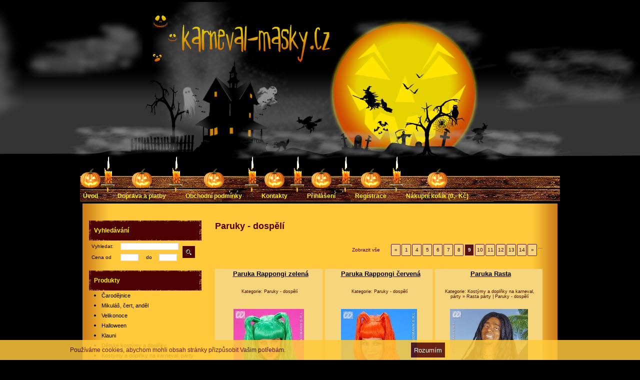

--- FILE ---
content_type: text/html; charset=utf-8
request_url: https://www.karneval-masky.cz/paruky-dospeli,103,9.html
body_size: 5271
content:
<?xml version="1.0" encoding="utf-8"?>
<!DOCTYPE html PUBLIC "-//W3C//DTD XHTML 1.1//EN" "http://www.w3.org/TR/xhtml11/DTD/xhtml11.dtd">
<html xmlns="http://www.w3.org/1999/xhtml" xml:lang="cz">

<head>
  <title>Paruky - dospělí - Karneval masky a kostýmy, halloween, čarodějnice</title>
  <meta http-equiv="Content-Type" content="text/html; charset=utf-8" />
  <meta name="Language" content="cz" />
  <meta name="Description" content="Paruky - dospělí | Karnevalové masky a kostýmy, halloween, čarodějnice, mikuláš, velikonoce, klauni" />
  <meta name="Keywords" content="karneval, masky, mikuláš, velikonoce, halloween, čarodějnice, paruky - dospělí" />
  <meta name="Author" content="Lukáš Ondráček" />
  <meta name="author" content="www.lonit.cz - Lukáš Ondráček"><meta name="viewport" content="width=device-width, initial-scale=1">
       <meta name="opensolution-verification" content="verified!" />
  <meta name="robots" content="index, follow" />
  <meta http-equiv="Content-Style-Type" content="text/css" />
  

  <script type="text/javascript" src="core/common.js"></script>
  <script type="text/javascript" src="core/plugins.js"></script>
  <script type="text/javascript" src="core/prototype.lite.js"></script>
  <script type="text/javascript" src="core/moo.fx.js"></script>
  <script type="text/javascript" src="core/litebox-1.0.js"></script>
  <script type="text/javascript" src="core/jquery-1.4.2.min.js"></script>
   <script type="text/javascript" src="core/cookie.js"></script>
  <script type="text/javascript">
    <!--
    var cfBorderColor     = "#d1bd9d";
    var cfLangNoWord      = "Vyplňtě všechny požadované pole";
    var cfLangMail        = "Zadejte E-mail";
    var cfWrongValue      = "Hodnota není správná";
    var cfToSmallValue    = "Hodnota je příliš nízká";
    var cfTxtToShort      = "Text je příliš krátky";
    var lbImage           = "Obrázek";
    var lbOf              = "konec";
    AddOnload( initLightbox );
    AddOnload( targetBlank );
    //-->
  </script>

  <link type="text/css" rel="stylesheet" href="templates/default.css?ver=1.2" />
    <link type="text/css" rel="stylesheet" href="templates/plugins.css" />

  
  
  
  <script type="text/javascript"> 
$(function(){

$('.mobile_menu_button').bind('click',function(){$('.menu_mobile').slideToggle()});
});
</script> 

  <!--[if IE 6]> 
<script src="DD_belatedPNG.js"></script> 
<script type="text/javascript"> 
DD_belatedPNG.fix('.type');
DD_belatedPNG.fix('.bask');
DD_belatedPNG.fix('#menu2 li');
DD_belatedPNG.fix('#menu2 a');
</script> 



<style>
#product{position:relative;float:right;display:block;width:650px;padding:0 0 10px;text-align:left;margin: 15px 10px 0 10px}
#menu2 li{position:relative;top:40px}
</style>
<![endif]-->
<!--[if IE 7]>
<style>
.menu a{float:left}
</style>
<![endif]--></head>
<body>
<div class="mobile_menu_button mobile_yes"></div>
<a href="nakupni-kosik,8.html" class="mobile_basket_button mobile_yes"></a>
<a href="prihlasit,14.html" class="mobile_login_button mobile_yes"></a><a href="registrace,2.html" class="mobile_register_button mobile_yes"></a><script>
$(function(){
$("button.cookies_ok").bind("click",function(){
if(jQuery.cookie("cookies_ok") == null){jQuery.cookie("cookies_ok", "1",{expires:365})};
$(".cookies_alert").hide();
});
});
</script>
<div class="cookies_alert">
<div>
<span>Používáme cookies, abychom mohli obsah stránky přizpůsobit Vašim potřebám.</span>
<button class="button cookies_ok">Rozumím</button>
</div>
</div>
<div id="container">

<div class="menu_mobile menu mobile_yes"><ul><li class="l1"><a href="uvod,1.html" >Úvod</a></li><li class="l2"><a href="doprava-a-platby,3.html" >Doprava a platby</a></li><li class="l3"><a href="obchodni-podminky,188.html" >Obchodní podmínky</a></li><li class="l4"><a href="kontakty,7.html" >Kontakty</a></li><li class="l5"><a href="carodejnice,38.html" >Čarodějnice</a></li><li class="l6"><a href="mikulas-cert-andel,45.html" >Mikuláš, čert, anděl</a></li><li class="l7"><a href="velikonoce,50.html" >Velikonoce</a></li><li class="l8"><a href="halloween,137.html" >Halloween</a></li><li class="l9"><a href="klauni,110.html" >Klauni</a></li><li class="l10"><a href="detske-kostymy-a-doplnky,161.html" >Dětské kostýmy a doplňky</a></li><li class="l11"><a href="kostymy-a-doplnky-na-karneval-party,64.html" >Kostýmy a doplňky na karneval, párty</a></li><li class="l12"><a href="karnevalove-doplnky,51.html" >Karnevalové doplňky</a></li><li class="l13"><a href="masky,89.html" >Masky</a></li><li class="l14"><a href="skrabosky,97.html" >Škrabošky</a></li><li class="l15"><a href="paruky-detske,102.html" >Paruky dětské</a></li><li class="l16"><a href="paruky-dospeli,103.html" >Paruky - dospělí</a></li><li class="l17"><a href="copy-pricesy,116.html" >Copy, příčesy</a></li><li class="lL"><a href="klobouky-cepice-celenky-vence-zavoje,142.html" >Klobouky, čepice, čelenky, věnce, závoje</a></li><li class="l19"><a href="karnevalova-kosmetika,129.html" >Karnevalová kosmetika</a></li><li class="l20"><a href="party-dekorace-a-vyzdoba,119.html" >Párty dekorace a výzdoba</a></li><li class="l21"><a href="konfety-dortove-fontany-prskavky,187.html" >Konfety, dortové fontány, prskavky</a></li><li class="l22"><a href="kostymy-pro-dospele,152.html" >Kostýmy pro dospělé</a></li></ul></div>
  <div id="head1">

</div>
  <div id="main">
<div id="body">
    <div id="head3"><ul id="menu2" class="mobile_no"><li class="l1"><a href="uvod,1.html" >Úvod</a></li><li class="svicka"></li><li class="l2"><a href="doprava-a-platby,3.html" >Doprava a platby</a></li><li class="svicka"></li><li class="l3"><a href="obchodni-podminky,188.html" >Obchodní podmínky</a></li><li class="svicka"></li><li class="lL"><a href="kontakty,7.html" >Kontakty</a></li><li class="svicka"></li><li class="l10"><a href="prihlasit,14.html"  rel="nofollow">Přihlášení</a></li><li class="svicka"></li>
<li class="l11"><a href="registrace,2.html"  rel="nofollow">Registrace</a></li><li class="svicka"></li><li class="lL" id="basketMenu"><a href="nakupni-kosik,8.html" >Nákupní košík <strong> (0,- Kč)</strong></a></li></ul></div>
      <div id="column">
       <br /> <div class="menu sear">
<div class="type">Vyhledávání</div>
<form id="searchForm" action="vyhledavani,10.html" method="post">
  <fieldset>
    <table>
    <tr><td><label for="search" class="label1">Vyhledat:</label></td><td colspan="3"><input type="text" name="sPhrase" value="" class="input" size="20" id="search" maxlength="100" /></td><td rowspan="2"><input type="submit" value="" class="submit" /></td></tr>
    <tr class="mobile_no"><td><label for="priceFrom" class="label1">Cena od</label></td><td><input type="text" name="sPriceFrom" value="" class="input" size="5" maxlength="20" id="priceFrom" /></td><td><label for="priceTo" class="label2">do</label></td><td><input type="text" name="sPriceTo" value="" class="input" size="5" maxlength="20" id="priceTo" /></td></tr>

  </table>
  </fieldset>
</form>

</div>
       <div class="mobile_no">
        <br /><div class="menu"><div class="type">Produkty</div><ul><li class="l1"><a href="carodejnice,38.html" >Čarodějnice</a></li><li class="l2"><a href="mikulas-cert-andel,45.html" >Mikuláš, čert, anděl</a></li><li class="l3"><a href="velikonoce,50.html" >Velikonoce</a></li><li class="l4"><a href="halloween,137.html" >Halloween</a></li><li class="l5"><a href="klauni,110.html" >Klauni</a></li><li class="l6"><a href="detske-kostymy-a-doplnky,161.html" >Dětské kostýmy a doplňky</a></li><li class="l7"><a href="kostymy-a-doplnky-na-karneval-party,64.html" >Kostýmy a doplňky na karneval, párty</a></li><li class="l8"><a href="karnevalove-doplnky,51.html" >Karnevalové doplňky</a></li><li class="l9"><a href="masky,89.html" >Masky</a></li><li class="l10"><a href="skrabosky,97.html" >Škrabošky</a></li><li class="l11"><a href="paruky-detske,102.html" >Paruky dětské</a></li><li class="l12"><a href="paruky-dospeli,103.html" class="selected">Paruky - dospělí</a><ul class="sub1"><li class="l1"><a href="paruky-historicke-retro,104.html" >Paruky historické, retro</a></li><li class="l2"><a href="paruky-rock-pop-metal,114.html" >Paruky - Rock, Pop, Metal</a></li><li class="l3"><a href="paruky-mikulas-cert-andel,115.html" >Paruky - Mikuláš, čert, anděl</a></li><li class="lL"><a href="paruky-modni-styly,105.html" >Paruky - módní styly</a></li></ul></li><li class="l13"><a href="copy-pricesy,116.html" >Copy, příčesy</a></li><li class="l14"><a href="klobouky-cepice-celenky-vence-zavoje,142.html" >Klobouky, čepice, čelenky, věnce, závoje</a></li><li class="l15"><a href="karnevalova-kosmetika,129.html" >Karnevalová kosmetika</a></li><li class="l16"><a href="party-dekorace-a-vyzdoba,119.html" >Párty dekorace a výzdoba</a></li><li class="l17"><a href="konfety-dortove-fontany-prskavky,187.html" >Konfety, dortové fontány, prskavky</a></li><li class="lL"><a href="kostymy-pro-dospele,152.html" >Kostýmy pro dospělé</a></li></ul></div>
        <br /><div class="menu mobile_no"><div class="type">Přihlášení</div>
<form action="prihlasit,14.html" method="post" id="columnLogin">
  <fieldset>
  <table>
  <tr><td>Jméno:</td><td><label for="colLogin">Přihlašovací jméno</label><input type="text" name="sLogin" id="colLogin" value="" class="input" onfocus="this.value=''" onclick="this.value=''" /></td><td rowspan="2"><input type="submit" value="" class="submit" /></td></tr>
  <tr><td>Heslo:</td><td><label for="colPass">Přihlašovací jméno</label><input type="password" name="sPass" id="colPass" value="" class="input" onfocus="this.value=''" onclick="this.value=''" /></td></tr>
    </table>

  </fieldset>
</form>
</div>
<script type="text/javascript">
<!--
  gEBI( 'colLogin' ).value = "Přihlašovací jméno";
  gEBI( 'colPass' ).value = "Heslo";
//-->
</script>
        <br /><div class="menu mobile_no"><div class="type">Odběr novinek</div>
<form action="add,newsletter.html" method="post" id="newsletter">
  <fieldset>
    <table>
    <tr><td><label for="newsletterEmail">zadejte e-mail pro odběr</label><input type="text" name="sEmail" id="newsletterEmail" value="" class="input" onfocus="this.value=''" onclick="this.value=''" /></td><td><input type="submit" value="" class="submit" /></td></tr>
</table>
  </fieldset>
</form>
</div>
<script type="text/javascript">
<!--
  gEBI( 'newsletterEmail' ).value = "zadejte e-mail pro odběr";
//-->
</script>
        <br />
        <br />
        
        
        <div id="banner1"></div>
        <br /><div class="menu4"><div class="type">Nabídka</div>
    <ul>
<li>Veškeré námi nabízené zboží splňuje požadavky stanovené platnými předpisy</li>
<li>Nabídka platí do vyprodání zásob.</li>
</ul>
  </div>
        <br /><div class="menu4"><div class="type">Odkazy</div>
    
  </div>
        <br />
        <br />
        </div>
      </div>
      <div id="content">
        <div id="banner0"></div><div id="page">
  <h1>Paruky - dospělí</h1>
  
  
  
  
  
  
  <div class="content" id="pageDescription"></div>
  
  
  
  
  
  
  
  
  
  
  <ul id="products">
<li class="pages" id="pagesBefore"><div><a href="/paruky-dospeli,103,9.html?&amp;bViewAll=true" class="all" >Zobrazit vše</a> <a href="paruky-dospeli,103,8.html" class="pPrev">«</a>  <a href="paruky-dospeli,103,1.html">1</a>  ...  <a href="paruky-dospeli,103,4.html">4</a>  <a href="paruky-dospeli,103,5.html">5</a>  <a href="paruky-dospeli,103,6.html">6</a>  <a href="paruky-dospeli,103,7.html">7</a>  <a href="paruky-dospeli,103,8.html">8</a>  <strong>9</strong>  <a href="paruky-dospeli,103,10.html">10</a>  <a href="paruky-dospeli,103,11.html">11</a>  <a href="paruky-dospeli,103,12.html">12</a>  <a href="paruky-dospeli,103,13.html">13</a>  <a href="paruky-dospeli,103,14.html">14</a>  <a href="paruky-dospeli,103,10.html" class="pNext">»</a></div></li><li class="l169"><h2><a href="1472,paruka-rappongi-zelena.html">Paruka Rappongi zelená</a></h2><h3>Kategorie: <a href="paruky-dospeli,103.html">Paruky - dospělí</a></h3><div class="photo"><a href="1472,paruka-rappongi-zelena.html"><img src="files/200/5970K_D.jpg" alt="" /></a></div><h4>&nbsp;</h4>
<div class="spodek"><div class="price"><p class="cenaa">Cena s DPH: </p><p class="cenab">290,- Kč</p></div><div class="stockSold">VYPRODÁNO</div></div></li><li class="l170"><h2><a href="1467,paruka-rappongi-cervena.html">Paruka Rappongi červená</a></h2><h3>Kategorie: <a href="paruky-dospeli,103.html">Paruky - dospělí</a></h3><div class="photo"><a href="1467,paruka-rappongi-cervena.html"><img src="files/200/5970K_F.jpg" alt="" /></a></div><h4>&nbsp;</h4>
<div class="spodek"><div class="price"><p class="cenaa">Cena s DPH: </p><p class="cenab">290,- Kč</p></div><div class="basket">
<p><a href="1467,paruka-rappongi-cervena.html" class="detail">&nbsp;</a></p>
<p><a href="nakupni-kosik,8.html?iProductAdd=1467&amp;iQuantity=1" rel="nofollow" class="koupit">&nbsp;</a></p></div></div></li><li class="l171"><h2><a href="569,paruka-rasta.html">Paruka Rasta</a></h2><h3>Kategorie: <a href="kostymy-a-doplnky-na-karneval-party,64.html">Kostýmy a doplňky na karneval, párty</a>&nbsp;&raquo;&nbsp;<a href="rasta-party,68.html">Rasta párty</a><em> | </em><a href="paruky-dospeli,103.html">Paruky - dospělí</a></h3><div class="photo"><a href="569,paruka-rasta.html"><img src="files/200/6041R.jpg" alt="" /></a></div><h4>&nbsp;</h4>
<div class="spodek"><div class="price"><p class="cenaa">Cena s DPH: </p><p class="cenab">350,- Kč</p></div><div class="stockSold">VYPRODÁNO</div></div></li><li class="l172"><h2><a href="1502,paruka-rocker.html">Paruka Rocker</a></h2><h3>Kategorie: <a href="paruky-dospeli,103.html">Paruky - dospělí</a>&nbsp;&raquo;&nbsp;<a href="paruky-rock-pop-metal,114.html">Paruky - Rock, Pop, Metal</a></h3><div class="photo"><a href="1502,paruka-rocker.html"><img src="files/200/6187R.jpg" alt="" /></a></div><h4>
	Rockerská paruka s tmavým melírem.
</h4>
<div class="spodek"><div class="price"><p class="cenaa">Cena s DPH: </p><p class="cenab">359,- Kč</p></div><div class="basket">
<p><a href="1502,paruka-rocker.html" class="detail">&nbsp;</a></p>
<p><a href="nakupni-kosik,8.html?iProductAdd=1502&amp;iQuantity=1" rel="nofollow" class="koupit">&nbsp;</a></p></div></div></li><li class="l173"><h2><a href="1503,paruka-rockova-hvezda-blond.html">Paruka Rocková hvězda blond</a></h2><h3>Kategorie: <a href="paruky-dospeli,103.html">Paruky - dospělí</a>&nbsp;&raquo;&nbsp;<a href="paruky-rock-pop-metal,114.html">Paruky - Rock, Pop, Metal</a></h3><div class="photo"><a href="1503,paruka-rockova-hvezda-blond.html"><img src="files/200/6024R_B.jpg" alt="" /></a></div><h4>&nbsp;</h4>
<div class="spodek"><div class="price"><p class="cenaa">Cena s DPH: </p><p class="cenab">289,- Kč</p></div><div class="stockSold">VYPRODÁNO</div></div></li><li class="l174"><h2><a href="1504,paruka-rockova-hvezda-multicolor.html">Paruka Rocková hvězda multicolor</a></h2><h3>Kategorie: <a href="paruky-dospeli,103.html">Paruky - dospělí</a>&nbsp;&raquo;&nbsp;<a href="paruky-rock-pop-metal,114.html">Paruky - Rock, Pop, Metal</a></h3><div class="photo"><a href="1504,paruka-rockova-hvezda-multicolor.html"><img src="files/200/6024R_A.jpg" alt="" /></a></div><h4>&nbsp;</h4>
<div class="spodek"><div class="price"><p class="cenaa">Cena s DPH: </p><p class="cenab">289,- Kč</p></div><div class="stockSold">VYPRODÁNO</div></div></li><li class="l175"><h2><a href="785,paruka-samurai.html">Paruka Samurai</a></h2><h3>Kategorie: <a href="kostymy-a-doplnky-na-karneval-party,64.html">Kostýmy a doplňky na karneval, párty</a>&nbsp;&raquo;&nbsp;<a href="orient,75.html">Orient</a><em> | </em><a href="paruky-dospeli,103.html">Paruky - dospělí</a></h3><div class="photo"><a href="785,paruka-samurai.html"><img src="files/200/C6055_B.jpg" alt="" /></a></div><h4>&nbsp;</h4>
<div class="spodek"><div class="price"><p class="cenaa">Cena s DPH: </p><p class="cenab">350,- Kč</p></div><div class="basket">
<p><a href="785,paruka-samurai.html" class="detail">&nbsp;</a></p>
<p><a href="nakupni-kosik,8.html?iProductAdd=785&amp;iQuantity=1" rel="nofollow" class="koupit">&nbsp;</a></p></div></div></li><li class="l176"><h2><a href="786,paruka-samurai-dlouha.html">Paruka Samurai dlouhá</a></h2><h3>Kategorie: <a href="kostymy-a-doplnky-na-karneval-party,64.html">Kostýmy a doplňky na karneval, párty</a>&nbsp;&raquo;&nbsp;<a href="orient,75.html">Orient</a><em> | </em><a href="paruky-dospeli,103.html">Paruky - dospělí</a></h3><div class="photo"><a href="786,paruka-samurai-dlouha.html"><img src="files/200/S6355.jpg" alt="" /></a></div><h4>&nbsp;</h4>
<div class="spodek"><div class="price"><p class="cenaa">Cena s DPH: </p><p class="cenab">320,- Kč</p></div><div class="basket">
<p><a href="786,paruka-samurai-dlouha.html" class="detail">&nbsp;</a></p>
<p><a href="nakupni-kosik,8.html?iProductAdd=786&amp;iQuantity=1" rel="nofollow" class="koupit">&nbsp;</a></p></div></div></li><li class="l177"><h2><a href="2291,paruka-sandy.html">Paruka Sandy</a></h2><h3>Kategorie: <a href="kostymy-a-doplnky-na-karneval-party,64.html">Kostýmy a doplňky na karneval, párty</a>&nbsp;&raquo;&nbsp;<a href="retro-70.-leta,79.html">Retro 70. léta</a><em> | </em><a href="paruky-dospeli,103.html">Paruky - dospělí</a>&nbsp;&raquo;&nbsp;<a href="paruky-historicke-retro,104.html">Paruky historické, retro</a></h3><div class="photo"><a href="2291,paruka-sandy.html"><img src="files/200/paruka-sandy.jpg" alt="Paruka Sandy" /></a></div><h4>&nbsp;</h4>
<div class="spodek"><div class="price"><p class="cenaa">Cena s DPH: </p><p class="cenab">378,- Kč</p></div><div class="basket">
<p><a href="2291,paruka-sandy.html" class="detail">&nbsp;</a></p>
<p><a href="nakupni-kosik,8.html?iProductAdd=2291&amp;iQuantity=1" rel="nofollow" class="koupit">&nbsp;</a></p></div></div></li><li class="l178"><h2><a href="110,paruka-santa-claus-luxus.html">Paruka Santa Claus luxus</a></h2><h3>Kategorie: <a href="mikulas-cert-andel,45.html">Mikuláš, čert, anděl</a>&nbsp;&raquo;&nbsp;<a href="mikulas-santa-claus,46.html">Mikuláš, Santa Claus</a><em> | </em><a href="paruky-dospeli,103.html">Paruky - dospělí</a>&nbsp;&raquo;&nbsp;<a href="paruky-mikulas-cert-andel,115.html">Paruky - Mikuláš, čert, anděl</a></h3><div class="photo"><a href="110,paruka-santa-claus-luxus.html"><img src="files/200/L1519.jpg" alt="" /></a></div><h4>&nbsp;</h4>
<div class="spodek"><div class="price"><p class="cenaa">Cena s DPH: </p><p class="cenab">450,- Kč</p></div><div class="basket">
<p><a href="110,paruka-santa-claus-luxus.html" class="detail">&nbsp;</a></p>
<p><a href="nakupni-kosik,8.html?iProductAdd=110&amp;iQuantity=1" rel="nofollow" class="koupit">&nbsp;</a></p></div></div></li><li class="l179"><h2><a href="111,paruka-santa-claus-profi.html">Paruka Santa Claus profi</a></h2><h3>Kategorie: <a href="mikulas-cert-andel,45.html">Mikuláš, čert, anděl</a>&nbsp;&raquo;&nbsp;<a href="mikulas-santa-claus,46.html">Mikuláš, Santa Claus</a><em> | </em><a href="paruky-dospeli,103.html">Paruky - dospělí</a>&nbsp;&raquo;&nbsp;<a href="paruky-mikulas-cert-andel,115.html">Paruky - Mikuláš, čert, anděl</a></h3><div class="photo"><a href="111,paruka-santa-claus-profi.html"><img src="files/200/S0867.jpg" alt="" /></a></div><h4>&nbsp;</h4>
<div class="spodek"><div class="price"><p class="cenaa">Cena s DPH: </p><p class="cenab">550,- Kč</p></div><div class="stockSold">VYPRODÁNO</div></div></li><li class="l180"><h2><a href="112,paruka-santa-claus-profi-3-dily.html">Paruka Santa Claus profi 3 díly</a></h2><h3>Kategorie: <a href="mikulas-cert-andel,45.html">Mikuláš, čert, anděl</a>&nbsp;&raquo;&nbsp;<a href="mikulas-santa-claus,46.html">Mikuláš, Santa Claus</a><em> | </em><a href="paruky-dospeli,103.html">Paruky - dospělí</a>&nbsp;&raquo;&nbsp;<a href="paruky-mikulas-cert-andel,115.html">Paruky - Mikuláš, čert, anděl</a></h3><div class="photo"><a href="112,paruka-santa-claus-profi-3-dily.html"><img src="files/200/X1524_A.jpg" alt="" /></a></div><h4>&nbsp;</h4>
<div class="spodek"><div class="price"><p class="cenaa">Cena s DPH: </p><p class="cenab">599,- Kč</p></div><div class="basket">
<p><a href="112,paruka-santa-claus-profi-3-dily.html" class="detail">&nbsp;</a></p>
<p><a href="nakupni-kosik,8.html?iProductAdd=112&amp;iQuantity=1" rel="nofollow" class="koupit">&nbsp;</a></p></div></div></li><li class="l181"><h2><a href="122,paruka-santa-claus-souprava.html">Paruka Santa Claus souprava</a></h2><h3>Kategorie: <a href="mikulas-cert-andel,45.html">Mikuláš, čert, anděl</a>&nbsp;&raquo;&nbsp;<a href="mikulas-santa-claus,46.html">Mikuláš, Santa Claus</a><em> | </em><a href="paruky-dospeli,103.html">Paruky - dospělí</a>&nbsp;&raquo;&nbsp;<a href="paruky-mikulas-cert-andel,115.html">Paruky - Mikuláš, čert, anděl</a></h3><div class="photo"><a href="122,paruka-santa-claus-souprava.html"><img src="files/200/1518S.jpg" alt="" /></a></div><h4>&nbsp;</h4>
<div class="spodek"><div class="price"><p class="cenaa">Cena s DPH: </p><p class="cenab">280,- Kč</p></div><div class="stockSold">VYPRODÁNO</div></div></li><li class="l182"><h2><a href="2292,paruka-sdredovek-muz-hneda.html">Paruka Sdředověk muž hnědá</a></h2><h3>Kategorie: <a href="kostymy-a-doplnky-na-karneval-party,64.html">Kostýmy a doplňky na karneval, párty</a>&nbsp;&raquo;&nbsp;<a href="stredovek,87.html">Středověk</a><em> | </em><a href="paruky-dospeli,103.html">Paruky - dospělí</a>&nbsp;&raquo;&nbsp;<a href="paruky-historicke-retro,104.html">Paruky historické, retro</a></h3><div class="photo"><a href="2292,paruka-sdredovek-muz-hneda.html"><img src="files/200/paruka-sdredovek-muz-hneda.jpg" alt="Paruka Sdředověk muž hnědá" /></a></div><h4>&nbsp;</h4>
<div class="spodek"><div class="price"><p class="cenaa">Cena s DPH: </p><p class="cenab">230,- Kč</p></div><div class="stockSold">VYPRODÁNO</div></div></li><li class="l183"><h2><a href="2293,paruka-sdredovek-muz-hneda.html">Paruka Sdředověk muž hnědá</a></h2><h3>Kategorie: <a href="kostymy-a-doplnky-na-karneval-party,64.html">Kostýmy a doplňky na karneval, párty</a>&nbsp;&raquo;&nbsp;<a href="stredovek,87.html">Středověk</a><em> | </em><a href="paruky-dospeli,103.html">Paruky - dospělí</a>&nbsp;&raquo;&nbsp;<a href="paruky-historicke-retro,104.html">Paruky historické, retro</a></h3><div class="photo"><a href="2293,paruka-sdredovek-muz-hneda.html"><img src="files/200/paruka-sdredovek-muz-hneda[1].jpg" alt="Paruka Sdředověk muž hnědá" /></a></div><h4>&nbsp;</h4>
<div class="spodek"><div class="price"><p class="cenaa">Cena s DPH: </p><p class="cenab">230,- Kč</p></div><div class="basket">
<p><a href="2293,paruka-sdredovek-muz-hneda.html" class="detail">&nbsp;</a></p>
<p><a href="nakupni-kosik,8.html?iProductAdd=2293&amp;iQuantity=1" rel="nofollow" class="koupit">&nbsp;</a></p></div></div></li><li class="l184"><h2><a href="1389,paruka-sexy-shaz-cernofialova.html">Paruka Sexy Shaz černofialová</a></h2><h3>Kategorie: <a href="paruky-dospeli,103.html">Paruky - dospělí</a>&nbsp;&raquo;&nbsp;<a href="paruky-modni-styly,105.html">Paruky - módní styly</a></h3><div class="photo"><a href="1389,paruka-sexy-shaz-cernofialova.html"><img src="files/200/S6351_A.jpg" alt="" /></a></div><h4>&nbsp;</h4>
<div class="spodek"><div class="price"><p class="cenaa">Cena s DPH: </p><p class="cenab">299,- Kč</p></div><div class="stockSold">VYPRODÁNO</div></div></li><li class="l185"><h2><a href="1390,paruka-sexy-shaz-cernooranzova.html">Paruka Sexy Shaz černooranžová</a></h2><h3>Kategorie: <a href="paruky-dospeli,103.html">Paruky - dospělí</a>&nbsp;&raquo;&nbsp;<a href="paruky-modni-styly,105.html">Paruky - módní styly</a></h3><div class="photo"><a href="1390,paruka-sexy-shaz-cernooranzova.html"><img src="files/200/S6351_D.jpg" alt="" /></a></div><h4>&nbsp;</h4>
<div class="spodek"><div class="price"><p class="cenaa">Cena s DPH: </p><p class="cenab">299,- Kč</p></div><div class="basket">
<p><a href="1390,paruka-sexy-shaz-cernooranzova.html" class="detail">&nbsp;</a></p>
<p><a href="nakupni-kosik,8.html?iProductAdd=1390&amp;iQuantity=1" rel="nofollow" class="koupit">&nbsp;</a></p></div></div></li><li class="l186"><h2><a href="1388,paruka-sexy-shaz-cernocervena.html">Paruka Sexy Shaz černočervená</a></h2><h3>Kategorie: <a href="paruky-dospeli,103.html">Paruky - dospělí</a>&nbsp;&raquo;&nbsp;<a href="paruky-modni-styly,105.html">Paruky - módní styly</a></h3><div class="photo"><a href="1388,paruka-sexy-shaz-cernocervena.html"><img src="files/200/S6351_C.jpg" alt="" /></a></div><h4>&nbsp;</h4>
<div class="spodek"><div class="price"><p class="cenaa">Cena s DPH: </p><p class="cenab">299,- Kč</p></div><div class="basket">
<p><a href="1388,paruka-sexy-shaz-cernocervena.html" class="detail">&nbsp;</a></p>
<p><a href="nakupni-kosik,8.html?iProductAdd=1388&amp;iQuantity=1" rel="nofollow" class="koupit">&nbsp;</a></p></div></div></li><li class="l187"><h2><a href="1284,paruka-shaggy-bezova-unisex.html">Paruka Shaggy béžová - unisex</a></h2><h3>Kategorie: <a href="paruky-dospeli,103.html">Paruky - dospělí</a></h3><div class="photo"><a href="1284,paruka-shaggy-bezova-unisex.html"><img src="files/200/6112B_C.jpg" alt="" /></a></div><h4>&nbsp;</h4>
<div class="spodek"><div class="price"><p class="cenaa">Cena s DPH: </p><p class="cenab">320,- Kč</p></div><div class="stockSold">VYPRODÁNO</div></div></li><li class="l188"><h2><a href="1286,paruka-shaggy-svetle-hneda-unisex.html">Paruka Shaggy světle hnědá - unisex</a></h2><h3>Kategorie: <a href="paruky-dospeli,103.html">Paruky - dospělí</a></h3><div class="photo"><a href="1286,paruka-shaggy-svetle-hneda-unisex.html"><img src="files/200/6112B_A.jpg" alt="" /></a></div><h4>&nbsp;</h4>
<div class="spodek"><div class="price"><p class="cenaa">Cena s DPH: </p><p class="cenab">320,- Kč</p></div><div class="stockSold">VYPRODÁNO</div></div></li><li class="l189"><h2><a href="1288,paruka-shagy-afro-cerna-unisex.html">Paruka Shagy afro černá - unisex</a></h2><h3>Kategorie: <a href="paruky-dospeli,103.html">Paruky - dospělí</a></h3><div class="photo"><a href="1288,paruka-shagy-afro-cerna-unisex.html"><img src="files/200/6111O.jpg" alt="" /></a></div><h4>
	Afroparuka, unisex -&nbsp;vhodná pro dámy i pány.
</h4>
<div class="spodek"><div class="price"><p class="cenaa">Cena s DPH: </p><p class="cenab">295,- Kč</p></div><div class="basket">
<p><a href="1288,paruka-shagy-afro-cerna-unisex.html" class="detail">&nbsp;</a></p>
<p><a href="nakupni-kosik,8.html?iProductAdd=1288&amp;iQuantity=1" rel="nofollow" class="koupit">&nbsp;</a></p></div></div></li><li class="pages" id="pagesAfter"><div><a href="/paruky-dospeli,103,9.html?&amp;bViewAll=true" class="all" >Zobrazit vše</a> <a href="paruky-dospeli,103,8.html" class="pPrev">«</a>  <a href="paruky-dospeli,103,1.html">1</a>  ...  <a href="paruky-dospeli,103,4.html">4</a>  <a href="paruky-dospeli,103,5.html">5</a>  <a href="paruky-dospeli,103,6.html">6</a>  <a href="paruky-dospeli,103,7.html">7</a>  <a href="paruky-dospeli,103,8.html">8</a>  <strong>9</strong>  <a href="paruky-dospeli,103,10.html">10</a>  <a href="paruky-dospeli,103,11.html">11</a>  <a href="paruky-dospeli,103,12.html">12</a>  <a href="paruky-dospeli,103,13.html">13</a>  <a href="paruky-dospeli,103,14.html">14</a>  <a href="paruky-dospeli,103,10.html" class="pNext">»</a></div></li>
</ul>
  
  
</div></div>
    </div>
    <div id="foot">
      <div id="copy">Copyright © 2010-2012, internetový obchod vytvořil <a href="http://www.lonit.cz">LONIT.cz</a>, <a href="odkazy,160.html">odkazy na partnery</a>, <a title="Petardos, truenos, tracas, baterías, mascleta, cohetes, voladores, fuegos artificiales, pyrotecnia, focs artificials, fuentes, fallas, Nochevieja, pyrotechnics, fireworks, carnaval, bombetas, candelas, bengala, humo, rockets, piro, surtidor, nipones, silbidos" href="http://www.petardos-tracas.es/" target="_blank">fallas</a></div>
      <!--
        LICENSE REQUIREMENTS - DONT DELETE/HIDE LINK "powered by Quick.Cart" TO www.OpenSolution.org
      -->
      <div class="foot" id="powered"><a href="http://opensolution.org/">Shopping cart by Quick.Cart</a></div>
    </div>

    <div class="clear">&nbsp;</div>
    <div class="patka"><a href="http://www.pyrotechnik.cz">Ohňostroje</a>, <a href="http://www.ivrata.cz/garazova-vrata,5.html" title="Garážová vrata sekční, výklopná, rolovací, výrobce Hormann">garážová vrata Hormann</a>, <a href="http://www.hrackomat.cz/ ">Hračkomat - nejlepší hračky</a></div>
</div>
  </div>

</body>
</html>

--- FILE ---
content_type: text/css
request_url: https://www.karneval-masky.cz/templates/default.css?ver=1.2
body_size: 4916
content:
/* GLOBAL STYLES */
body,h1,h2,h3,h4,h5,h6,p,form,img,ul,fieldset{margin:0;padding:0;border:0;}
body,table{color:#000;font-size:12px;font-family:arial}
body{background:#000 url('img/header.jpg') center top no-repeat;text-align:center}
.input, select, textarea{border:1px solid #d1bd9d;font:0.917em Arial, sans-serif;}
.submit{font:1em Arial, sans-serif;cursor:pointer;}
.hide{display:none;}
a{background-color:inherit;color:#4c0200;text-decoration:underline;}
a:hover{background-color:inherit;color:#000;text-decoration:underline;}
p{padding-bottom:8px}
.clear{clear:both;height:0px;font-size:0px;line-height:0px;}
.left{text-align:left;}
.center{text-align:center;}
.right{text-align:right;}
.mobile_yes{display:none}
.center2{margin:0 auto;text-align:center}
#container{width:950px;margin:0 auto}
#main{width:950px;margin:0 auto;text-align:left;background:url('img/back.png') repeat-y}
* html #main{width:950px;}
/* MENU TOP ABOVE LOGO */
.menu1{list-style:none;position:relative;top:5px;float:right;right:30px}
.menu1 li{float:left;}
.menu1 li a{padding-left:13px;color:#fff;font:0.917em sans-serif;text-decoration:none;border-left:solid 1px #323f49;padding-right:10px}
.menu1 li a:hover, .menu1 .selected{color:#fff;text-decoration:underline}

.cookies_alert{position:fixed;left:0;bottom:0px;height:40px;line-height:40px;width:100%;background:#ffc93b;filter:alpha(opacity=85);opacity:0.85;color:#4c0200;z-index:500000000000}
.cookies_alert div{margin:0 auto;width:1000px}
.cookies_alert button{height:30px;line-height:30px;border:0;margin:5px 20px;background:#4c0200;color:#fff;}
.cookies_alert span{float:left}
.cookies_alert a{color:#fff}



.basketmenu{height:64px;float:left;display:block;position:relative;top:50px;left:510px;text-align:right;color:white;font-size:11px;background:url('img/shop-cart.png') left center no-repeat;padding-left:70px;}
.basketmenu a{text-decoration:none;display:block;color:#fff;font-size:11px;border:none;font-weight:bold;text-align:right;}
.basketmenu a:hover{text-decoration:underline}
/* LOGO, HEADER BACKGROUND AND SLOGAN */
#head1{height:337px;width:950px;}
#head3{width:950px;display:block}
/* MENU TOP BELOW LOGO */
#menu2{float:left;clear:both;list-style:none;width:960px;position:relative;left:-5px;padding:0;margin:0;height:70px;background:#000 url('img/menu22.jpg') center bottom repeat-x;margin-bottom:20px}
#menu2 li{float:left;display:inline;margin:0;padding:0}
#menu2 a{background:url('img/pumpkin.png') center top no-repeat;padding:0 6px 0 6px;font-size:12px;font-weight:bold;height:70px;line-height:110px;float:left;color:#faf40a;text-decoration:none;}
#menu2 a:hover{text-decoration:underline}
li.svicka{width:27px;background:url('img/svicka.png');display:block;height:72px;position:relative;top:-25px}
/* BODY STYLES - LEFT AND RIGHT COLUMN */
#body{clear:both;float:left;width:100%;}
#orderbody{clear:both;float:left;width:100%;}
/* LEFT COLUMN STYLES */
#column{float:left;width:250px;overflow:hidden;text-align:center;}
.type{width:225px;height:40px;color:#faf40a;line-height:40px;font-size:12px;text-indent:10px;background:url('img/type.png') 0px 0px no-repeat;margin:0 auto;text-align:left;font-weight:bold;font-family:arial;}
.menu, .menu3, .menu4{width:225px;margin:0 auto;text-align:left}
.menu3 ul,.menu3 ol{font-size:10px;list-style:none;width:200px;color:#000}
.menu3 li{padding:5px 0 5px 0px;background:url('img/list.png') 5px center no-repeat;padding-left:22px;}
.menu3 a{_float:left;font-family:arial;margin-left:5px;text-align:left;display:block;display:inline-block;width:215px;height:20px;line-height:20px;text-indent:20px;_text-indent:0px;_padding-left:15px;background:url('img/list.png') 5px center no-repeat;color:#005cff;text-decoration:none;font-size:11px;}
.menu3 a:hover{text-decoration:underline}
.menu3 a.selected{text-decoration:underline;color:red}
.menu .selected{text-decoration:underline;}
.menu4 ul,.menu4 ol{font-size:10px;list-style:none;width:200px;color:#000}
.menu4 a:hover{text-decoration:underline}
.menu4{text-align:center;}
.menu4 li{padding:5px 0 5px 0px;background:none;margin-left:22px;text-align:left;list-style: disc }
.menu4 a{margin:0 auto;}
.patka a{color:#333}
.patka{color:#333;text-align:left}
/* LEFT MENU */
.menu_mobile{background:#ffc93b;position:absolute;left:5px;top:75px;z-index:555555555555555}
.menu ul{list-style:none;width:225px}
.menu li{width:225px}
.menu a{font-family:arial;margin-left:5px;text-align:left;display:block;display:inline-block;width:215px;height:20px;line-height:20px;text-indent:20px;_text-indent:0px;_padding-left:15px;background:url('img/circle.png') 5px center no-repeat;color:#000;text-decoration:none;font-size:11px;}
.menu_mobile a{height:30px;line-height:30px;}
.menu a:hover{text-decoration:underline}
.menu .l1 a{border-top:0;}
.menu .sub1{margin:0;padding:0 0 0px  0;border:0;}
.menu .sub1 a{margin-left:5px;text-align:left;display:block;display:inline-block;width:215px;height:20px;line-height:20px;text-indent:40px;background:url('img/circle.png') 30px center no-repeat;color:#000;text-decoration:none;font-size:10px;}
.menu .sub1 a:hover{text-decoration:underline}
.menu .sub2 a{padding-left:18%;}
.menu .sub3 a{padding-left:21%;}
.menu a, * .menu .sub1 a{width:100%;}
/* RIGHT COLUMN STYLES */
#content{float:right;width:700px;text-align:center;min-height:800px;_height:800px}
#page{float:left;display:block;width:670px;margin:0 0 10px 15px;padding:0 0 10px;text-align:left;}
#orderbody #content{width:100%;}
#orderbody #page{float:none;width:94%;margin:0 auto;}
#page h1, .message h1{color:#4c0200;font-family:arial;font-size:18px;width:97%;margin-bottom:10px;font-weight:bold;padding-bottom:5px;margin-top:15px}
#page h2{color:#4c0200;font-family:arial;font-size:15px;width:97%;font-weight:bold;text-decoration: none;}
.message h3, #page .message h3{border:0;}
#product #productDescription{padding-top:40px;margin-top:80px;clear:both}
#content h3{color:#4c0200;font-family:arial;font-size:15px;width:97%;font-weight:bold;text-decoration: none;padding-bottom:10px}
#page div.content ul, #product div.content ul, .subpagesList li ol{margin:0 0 0 30px;padding:0;}
#page div.content li, #product div.content li{margin:3px 0;padding:0;border-left:0;}
.content{margin:15px 0 15px 0;}

/* PRODUCTS LIST */
#products{list-style:none;margin:0;padding:0}
#products li{position:relative;float:left;width:215px;height:405px;margin:0 5px 0 0px;overflow:hidden;margin-bottom:20px;background:#f6d57c}
#products li .photo{width:215px;margin:0 auto;text-align:center;height:200px;display:block}
#products li .photo img{margin:0 auto}
#products li h2{width:210px;height:40px;font-weight:bold;border:0;text-align:center;font-size:9px;line-height:20px;padding:0px 6px 0px 6px}
#products li h2 a{width:205px;color:#000;text-decoration:underline;font-size:13px;}
#products li h2 a:hover{text-decoration:none}
#products li h3{padding:0px 3px 0 5px;font-weight:normal;font-size:9px;border:0;color:#4c0200;height:40px;text-align:center;}
#products li h3 a{background:inherit;color:#4c0200;text-decoration:none;}
#products li h3 a:hover{text-decoration:underline;}
#products li h4{clear:both;display:block;width:200px;margin:0 auto;font-weight:normal;font-size:9px;height:45px;margin:10px 4px 10px 4px}
#products li h4, #products li h4 a{background:inherit}
#products li h4 em{padding:0 5px;}
#products li h4 a:hover{background-color:inherit;color:#d01c02;}
#products li h5{font-size:1em;font-weight:normal}
#products li h5 a{background:inherit;color:#666;}
#products li .price, #products li .noPrice{text-align:center;width:120px;float:left;color:red;text-decoration:none;height:50px;margin-top:5px}
#products li .price p.cenaa{font-size:10px;color:#fff;text-align:left;margin-left:5px}
#products li .price p.cenab{font-size:16px;color:#fff;text-align:left;margin-left:5px;font-weight:bold}
#products li .basket{float:left;width:80px}
#products li .basket a.koupit{float:left;width:69px;height:24px;display:block;background:url('img/koupit.png') no-repeat;text-decoration:none;margin-top:3px}
#products li .basket a.detail{float:left;width:69px;height:24px;display:block;background:url('img/detail.png') no-repeat;text-decoration:none;margin-top:3px}
#products li .spodek{background:url('img/spodek.png');width:222px;height:60px}
#products li p.avail{padding:8px 2px 0;color:green;font-weight:bold;font-size:0.9em;text-transform: uppercase;text-decoration:underline}
#products li.pages{float:right;font-size:10px;width:600px;padding:5px 10px 5px 10px;height:30px;color:#4c0200;margin-bottom:15px;background:transparent;border:none;margin-left:10px;_margin-left:5px}
#products li.pages div{width:auto;float:right;text-align:right;}
#products li.pages a{text-decoration:none;float:left;display:block;width:19px;height:24px;background:url('img/page1.png');color:#4c0200;line-height:24px;text-align: center;margin-right:2px}
#products li.pages a:hover{color:#4c0200;}
#products li.pages strong{float:left;display:block;width:19px;height:24px;background:url('img/page.png');color:#fff;line-height:24px;text-align: center;;margin-right:2px}
#products li.pages a.all{background:none;width:80px;color:#000;text-decoration: none;line-height:24px;margin-right:10px;color:#4c0200}
#products li.pages a.all:hover{text-decoration: underline;}
/* PRODUCTS DETAILS */
#product{position:relative;float:right;display:block;width:680px;padding:0 0 10px;text-align:left;margin: 15px 10px 0 10px}
#product h1{color:#4c0200;font-family:arial;font-size:18px;width:100%;margin-bottom:10px;font-weight:normal}
#product h2{color:black;margin:10px 0 0px;padding:2px 0 7px;font-weight:normal;font-size:0.917em;border-bottom:solid 1px #4c0200;border-top:solid 1px #4c0200}
#product h4, #product h4 a{background:inherit;color:#000;}
#product h4 a:hover{background-color:inherit;color:#000;}
#product h4 em{padding:0 5px;}
#product a#askAboutProduct{clear:both;display:block}
#product #box{float:right;width:350px;_width:340px;margin:0 0 10px 5px;padding:3px 0 10px;text-align:left;}
#product #box form{font-weight:bold;}
#product #box #price, #product #box #noPrice{padding:7px 0px 0px 0px;color:#fff;font-weight:bold;height:25px;display:block;float:left;line-height:25px;}
#product #box #price strong{font-size:16px;color:#fff;padding:0 4px;line-height:24px;}
#product #box .available{color:black;margin:0px 0 0px;padding:2px 0 7px;font-weight:normal;font-size:0.917em;border-bottom:solid 1px #4c0200}
#product #box .vloz{display:block;float:left;width:150px}
#product #box .bask{height:65px;margin-top:10px;padding-left:10px;background:url('img/box.png')}
#product #box #kod{color:black;margin:0px 0 0px;padding:2px 0 7px;font-weight:normal;font-size:0.917em;border-bottom:solid 1px #4c0200}
#product #box #addBasket{display:block;border:none;clear:both;display:block;padding:0px;margin:0px;margin-right:40px;height:24px;line-height:24px}
#product #box #addBasket fieldset{padding:0px;margin:0px;border:none;height:24px;}
#product #box #addBasket fieldset input{padding:0px;margin:0px;border:none;}
#product #box #addBasket .submit{width:69px;height:24px;background:url('img/koupit.png') no-repeat;text-decoration:none;border:none}
#product #box #addBasket .input{width:20px;border:solid 1px black}
#product strong.oldcena{text-decoration: line-through}
#product div.content{clear:left;padding:0 0 10px;font:1.08em Verdana, sans-serif;}
/* BASKET AND ORDER */
#orderedProducts table{width:100%;margin:10px 0 0;color:#fff;font-size:0.917em;}
#orderedProducts td.nazev{text-align:left}
#orderedProducts td, #orderedProducts th{padding:6px 7px}
#orderedProducts thead td{padding:6px 7px}
#orderedProducts thead{background:#581311;color:#fff}
#orderedProducts thead .price, #orderedProducts thead .quantity2, #orderedProducts thead .summary{text-align:right;color:#fff}
#orderedProducts .price{text-align:right}
#orderedProducts thead .quantity,#orderedProducts .quantity{text-align:right;color:#000}
#orderedProducts thead em{padding:0 4px 0 0;font-style:normal;}
#orderedProducts tbody th{text-align:left;}
#orderedProducts tbody th a{background:inherit;color:#000;}
#orderedProducts tbody th a:hover{background:inherit;color:#000;}
#orderedProducts tbody .price, #orderedProducts tbody .summary{background:inherit;color:#f00;font-weight:bold;text-align:right;padding-left:15px}
#orderedProducts .refresh input{background:url('img/refresh.png') no-repeat;display:block;width:18px;height:16px;border:none;margin:0 auto}
#orderedProducts .quantity .submit{background:url('img/refresh.png') no-repeat;display:block;width:18px;height:16px;border:none;float:left}
#orderedProducts tbody .quantity label{display:none;}
#orderedProducts tbody a:hover{background:inherit;color:#d01c02;}
#orderedProducts tfoot .summaryProducts, #orderedProducts tfoot .summaryDelivery, #orderedProducts tfoot .summaryOrder{text-align:left;color:#000}
#orderedProducts tfoot .summaryProducts2{text-align:left;color:#fff}
.summaryProducts td{text-align:right}
#orderedProducts tfoot .nextStep{text-align:right}
#orderedProducts tfoot .nextStep .submit{border:none;float:right;width:100px;height:24px;display:block;color:white;background:#4c0200;font-size:12px;font-weight:bold;text-align:center;line-height:24px;text-decoration:none;margin-top:3px}
#orderedProducts tfoot .nextStep2 .submit{color:white;background:#4c0200;width:69px;height:24px;display:block;border:none;float:right}
#basket .info{padding:0px;text-align:left;}
#basket #recount td{text-align:right;}
#basket #recount .submit{padding:1px 3px;border:1px solid #945f43;background: url('img/basket_button.png') repeat-x;background-color:inherit;color:#fff;font-weight:bold;}
#basket .summaryProducts2{background:#581311;color:#fff;font-weight:normal;text-align:right}
#basket .summaryProducts2 #summary{color:#fff;font-size:17px;font-weight:bold;text-align:right;width:250px}
#basket #save .submit{padding:2px 10px;border:1px solid #945f43;background: url('img/basket_button.png') repeat-x;background-color:inherit;color:#fff;font-weight:bold;}
#basket .del{padding:0 5px 0 10px;}
#basket .del a{width:10px;height:10px;display:block;background:url('img/delete.png') no-repeat;text-decoration:none}
#basket .del a:hover{width:10px;height:10px;display:block;background:url('img/delete.png') no-repeat;text-decoration:none}
#order legend{padding:20px 0 10px;border:0}

#order #personalData{border-bottom:solid 1px #4c0200;padding-bottom:10px}
#order #personalData #setBasic, #order #personalData #setExtend{float:left;width:50%;}
#order #personalData label{display:block;font-weight:normal;}
#order #personalData #company label, #order #personalData #comment label{font-weight:normal;}
#order #personalData .input, #order #personalData #oComment{width:90%;margin:5px 0 5px}
#order #personalData #oComment{height:185px;}
#order #deliveryAndPayment table{text-align:left;font-weight:normal}
#order #deliveryAndPayment{margin-top:25px}
#order #deliveryAndPayment table tbody td{padding:3px 13px}
#deliveryAndPayment table th, #deliveryAndPayment table td{padding:5px 13px;border-bottom:1px solid #4c0200}
#deliveryAndPayment table td{padding:5px 13px;border-left:1px solid #4c0200}
#deliveryAndPayment table thead th{border-bottom:1px solid #4c0200;border-top:1px solid #4c0200;color:white;background:#4c0200}
#deliveryAndPayment table thead th em{padding:0 4px 0 0;font-style:normal;}
#deliveryAndPayment table thead th span{font-weight:normal;}
#deliveryAndPayment table thead td{border-bottom:1px solid #4c0200;border-top:1px solid #4c0200;background:#4c0200}
#order tfoot td, #orderPrint tfoot td{background:inherit;color:#4c0200;}
#order tfoot td, #order tfoot th, #orderPrint tfoot td, #orderPrint tfoot th{border-top:1px solid #4c0200;;text-align:right;}
#order .summaryProducts, #order .summaryDelivery, #orderPrint .summaryDelivery{font-size:1.182em;;text-align:right;}
#order .summaryProducts th, #order .summaryDelivery th, #orderPrint .summaryDelivery th{font-weight:normal;text-align:left}
#order .summaryOrder, #orderPrint .summaryOrder{background:inherit;color:#764830;font-size:1.36em;font-weight:bold;}
#order #rulesAccept th{background:inherit;font-size:0.833em;font-weight:bold;text-align:right;color:#000}
#order #rulesAccept th, #order #nextStep th{border:0;}
/* ORDER SUMMARY/PRINT PAGE */
#orderPrint .message h3{padding:5px 8px 0;background:inherit;font-weight:normal;font-size:1.5em;}
#orderPrint h4{background:inherit;color:#4c0200;font-size:1.2em;font-weight:bold;}
#orderPrint dl{float:left;display:block;width:100%;margin:10px 0 20px;padding:5px 0;color:#000;}
#orderPrint dt, #orderPrint dd{float:left;display:inline-block;width:40%;margin:0;padding:3px 0;}
#orderPrint dt{clear:left;text-align:left;}
#orderPrint dd{padding-left:3%;font-weight:bold;}
#orderPrint dd.orderComment, #orderPrint dd.orderIP{font-weight:normal;}
/* IMAGES STYLES */
.imagesList{list-style:none;}
.imagesList li{margin:0 0 10px 0;background:inherit;color:#5b5b5b;font-size:0.917em;text-align:center;}
.imagesList li div{text-align:center;}
/* IMAGES STYLES */
.imagesList{list-style:none;}
.imagesList li{margin:0 0 10px 0;background:inherit;color:#5b5b5b;font-size:0.917em;text-align:center;border:solid 1px #ddd}
.imagesList li div{text-align:center;}
#imagesList1{float:left}
#imagesList2{clear:right;float:right;margin:10px 0 0 10px;}
#product #imagesList2{clear:right;margin:5px 0 0 10px;}
#product .imagesList#imagesList1 li div{width:200px;}
#product .imagesList#imagesList2 li div{width:100px;margin:0;}
html>/**/body #product .imagesList#imagesList2 li div{margin:0 auto;}
* html #product .subpagesList li{margin:0;}
/* FILES LIST STYLES */
#filesList{padding:5px 0;font-size:0.917em;list-style:none;vertical-align:middle;}
#filesList li{margin:0 0 4px;}
#filesList img{margin:0 8px 0 0;vertical-align:middle;}
#filesList em{background:inherit;color:#5b5b5b;}
/* SUB PAGES LIST STYLES */
.subpagesList{float:left;width:100%;margin:7px 0;list-style:none;}
.subpagesList li{clear:left;float:left;width:96%;margin:3px 0;padding:5px 2%;border-left:1px solid #dcdac9;background:#fbf9f4;}
* html .subpagesList li{width:100%;}
.subpagesList li .photo{float:left;margin:0 6px 5px 0;}
.subpagesList li img{border:2px solid #dcdac9;}
.subpagesList li a:hover img{border:2px solid #dcc7a7;}
.subpagesList li h4{padding-bottom:2px;}
.subpagesList li h4, .subpagesList li h4 a{background:inherit;color:#d01c02;font-weight:bold;font-size:1.083em;}
.subpagesList li h4 a:hover{background:inherit;color:#442;}
.subpagesList li h5{font-weight:normal;font-size:1em;}
.subpagesList li ul, .subpagesList li ol{float:left;margin:0 0 0 30px;padding:0;}
.subpagesList li li{padding:0;border-left:0;}
.subpagesList li ul{list-style:disc;}
.subpagesList li ol{list-style:decimal;}
/* OPTIONS LINK */
#options{float:right;padding:10px 10px 0;background:inherit;color:#7f7f66;font-size:0.917em;text-align:right;}
#options .back, #options .print{float:right;}
#options a{padding:0 7px 0;}
#options .print a{border-left:1px solid #7f7f66;}
.message{padding:0px;text-align:left;}
/* FOOTER - COPYRIGHT AND POWERED BY xxx STYLES */
#foot{clear:both;float:left;width:100%;height:38px;margin-top:3px;padding:3px 0 0;color:#fff;font-size:11px;background-color:black}
#foot a{background-color:transparent;color:#fff;text-decoration:none;}
#foot a:hover{text-decoration:underline;}
.patka{background:#000;color:#666}
.patka a{color:#666}
#copy{float:left;padding:10px 10px;text-align:left;}
#powered{float:right;padding:10px 10px;}







@media screen and (max-width: 1000px){
.menu4,.mobile_no{display:none}

.mobile_menu_button{cursor:pointer;background:url('img/mobile_menu.png');width:50px;height:50px;position:absolute;left:5px;top:5px;display:block}
.mobile_basket_button{cursor:pointer;background:url('img/mobile_basket.png');width:50px;height:50px;position:absolute;left:60px;top:5px;display:block}


.mobile_login_button{cursor:pointer;background:url('img/mobile_login.png');width:50px;height:50px;position:absolute;left:115px;top:5px;display:block}
.mobile_register_button{cursor:pointer;background:url('img/mobile_register.png');width:50px;height:50px;position:absolute;left:170px;top:5px;display:block}

.mobile_profil_button{cursor:pointer;background:url('img/mobile_profile.png');width:50px;height:50px;position:absolute;left:115px;top:5px;display:block}
.mobile_logout_button{cursor:pointer;background:url('img/mobile_logout.png');width:50px;height:50px;position:absolute;left:170px;top:5px;display:block}





#container,#main,#head1,#head3,#content,#page,#products li .photo,#products li h2,#products li h2 a,#products li h4,#products li .spodek,#product #box,#column{width:100%;margin:0px}

#page,#product{width:96%;margin:0px;padding:2%}

#products li{width:100%;margin:0}

#products li .price p{float:left;margin-right:10px;}


body{background:#000 url('img/header_mobile.jpg') left top no-repeat}

#searchForm{position:absolute;left:10px;top:120px;}
#searchForm table{color:#fff !important}

#head1{height:200px;}

.sear .type{display:none}



}

@media print{
  /* PRINT STYLES */
  body{margin:0.5cm 0;background:#fff;color:#000;}
  #container{width:16cm;height:auto;background:#fff;}
  #main{width:16cm;margin:0 auto;border:0px;}
  #logo{padding:0;}
  #logo h1{padding:0;}
  #body, #product #box, #orderedProducts table{background:#fff;color:inherit;}
  #head2, #content, #foot{width:16cm;}
  #product, #page, #orderbody #page{width:100%;margin:0;padding:0;}
  #head2{height:auto;}
  #foot{border-top:2px solid #ccc;}
  #column, #head1, #head3, #navipath, #page .tS, #product .tS, #products li .basket, #product #box #addBasket, #basket #recount, #basket .buttons, #orderedProducts tfoot .nextStep, #options{display:none;}
  .input, textarea, #logo h1, #page h3, .message h3, #products li, #products li .photo img, #product, #product h4, #product #box, .imagesList li img, #orderPrint dl, #orderedProducts table,  #orderedProducts thead td, #order tfoot td, #order tfoot th, #orderPrint tfoot td, #orderPrint tfoot th, #order #personalData, #order #deliveryAndPayment table, #order #deliveryAndPayment table tbody td, #deliveryAndPayment table th, #deliveryAndPayment table thead th, #deliveryAndPayment table thead td{border-color:#ccc;}
  #products li h4, #products li .price em, #products li.pages a, #product h4{background:inherit;color:#aaa;}
  a, #head2, #logo h2, #foot, #foot a, #copy, .subpagesList li, #page h3, #products li h3 a, #products li h4 a, #products li .price, #products li.pages, #product h3, .message h3, #product h4 a, #product #box #price, #product #box #price em, #product #box #available, .subpagesList li h4 a, #filesList em, .imagesList li, #orderPrint h4, #orderPrint dl, #orderedProducts table, #orderedProducts tbody th a, #basket .del a, #orderedProducts tbody .price, #orderedProducts tbody .summary, #order tfoot td, #orderPrint tfoot td, #order .summaryOrder, #orderPrint .summaryOrder, #basket .summaryProducts, #basket .summaryProducts #summary, #basket .info, #order legend, #order #personalData, #order #deliveryAndPayment table, #order #rulesAccept th{background:inherit;color:#000;}
  #orderPrint .message{padding:10px 0;}
  #orderPrint .message h3{font-size:1.25em;}
}

--- FILE ---
content_type: text/css
request_url: https://www.karneval-masky.cz/templates/plugins.css
body_size: 4034
content:
/* stock */
#page .stockLevel, #page .stockSold{margin:5px 0;background:inherit;color:#515151;font-size:0.917em;}
#page .stockSold{float:left;width:69px;height:24px;display:block;color:red;line-height:24px;color:red;text-decoration:none;margin-top:3px}

#product .stockLevel{margin:8px 10px 4px;padding:5px 0 6px;background:#efe8cb;color:#764830;font-weight:bold;font-size:0.917em;border:1px solid #dcc7a7;}
#product .stockSold, #page .stockSold{float:left;width:69px;height:24px;display:block;color:white;background:red;font-size:9px;font-weight:bold;text-align:center;line-height:24px;text-decoration:none;margin-top:3px}
#product .stockLevel strong{margin:0 0 0 4px;background:inherit;color:#d01c02;}
#basket #productsOverStock h4{padding:5px 0;font-size:1em;font-weight:bold;}
#basket #productsOverStock strong{display:block;padding:2px 5px;background:inherit;color:#f00;font-size:0.92em;}
#basket #productsOverStock div{margin:0 0 10px;padding:5px 0 10px;background:inherit;color:#666;font-size:1em;font-weight:normal;border-bottom:1px solid #ddd;}
@media print{
  #product .stockLevel, #product .stockSold{background:inherit;color:#000;border-color:#ccc;}
  #product .stockLevel strong, #page .stockSold, #basket #productsOverStock strong{background:inherit;color:#000;}
}
/* users */
#log{margin:0 auto;text-align:center}
#log table{width:300px;font-size:1em;text-align:left}
#log table th{padding:2px 5px 0 0;text-align:left;font-weight:normal}
#log table td{padding:5px 0;}
#log table td input{width:120px;border:solid 1px #ddd}
#log table .login td, #log table .login th{padding-top:15px;}
#log table .submit{width:69px;height:24px;display:block;color:white;font-weight:bold;background:#4c0200;border:none}
#log table .button th{padding-bottom:10px;text-align:left;}
#profile{clear:both;width:60%;margin:0 auto 5px;font-size:1em;text-align:left;float:left}
#profile .input, #profile select, #profile textarea{width:200px;}
#profile .submit{width:69px;height:24px;display:block;color:white;font-weight:bold;background:#4c0200;border:none}
#profile td{padding:3px;text-align:left;}
#profile th{padding:2px 2px 2px 5px;font-weight:normal;text-align:left;}
#profile .login td, #profile .login th{padding-top:20px;}


#orderRegisterForm input{width:80px;border:solid 1px #ddd}

#order #orderLogin, #order #orderRegisterForm{border-bottom:solid 1px #4c0200;padding-bottom:10px}
#order #orderLogin label, #orderRegisterForm label{padding:0 8px 0 0}
#order #orderLogin input{border:solid 1px #ddd}
#order #orderLogin .submit{width:69px;height:24px;display:block;color:white;background:#4c0200;border:none}
#userOrdersListLink{text-align:right;}
#userOrders{width:100%;margin:10px 0 0;font-size:0.917em;color:#375871;background:url('img/objednavky.png') no-repeat;padding-top:45px;margin-top:25px}
#userOrders td{padding:4px;background:#fff;text-align:left;}
#userOrders thead td{font-weight:bold;}
#userOrders .l0 td{border-top:solid 1px #eee}
#userOrders .l1 td{border-top:solid 1px #eee}
#userOrders a:hover{background:inherit;color:#d01c02;}
#userOrder .message{display:none;}
#userOrder #orderPrint{padding-top:15px;}

#columnLogin{color:#000;text-align:left;font-size:9px;width:225px;margin:0 auto}
#columnLogin label{display:none;}
#columnLogin fieldset{padding:0;margin:0;}
#columnLogin table{color:#000;width:200px;margin-left:10px;font-size:10px;}
#columnLogin table td{padding:3px}
#columnLogin .input{width:100px;border:none;color:#000;padding:3px;_height:20px}
#columnLogin .submit{float:right;width:25px;height:24px;background:url('img/login.jpg') 0% 0% no-repeat;border:none;}
#columnLogin span{width:50px;float:left}

@media print{
  #userOrders{background:inherit;color:#000;border-color:#ccc;}
  #userOrders td, #userOrders .l0 td, #userOrders .l1 td{background:#fff;}
  #order #orderLogin, #orderRegisterForm fieldset{padding:12px 0;border-top:2px solid #ccc;border-bottom:2px solid #ccc;background:#fff;color:#000;}
}
/* newsletter form */
#newsletter{color:#fff;text-align:left;font-size:9px;width:225px;margin:0 auto}
#newsletter label{display:none;}
#newsletter .submit{float:right;width:25px;height:24px;background:url('img/add.jpg') 0% 0% no-repeat;border:none;margin-right:15px;}
#newsletter .input{width:150px;background-color:#fff;border:none;color:#000;padding:3px;_height:20px;border:solid 1px #ddd}
#newsletter .news{height:22px;margin-left:20px;margin-top:20px}
#newsletter br{line-height:5px}
#newsletter table{color:#fff;width:200px;margin-left:10px;font-size:10px;}
#newsletter table td{padding:3px}

#searchForm{color:#000;text-align:left;font-size:9px;width:225px;margin:0 auto;}
#searchForm table{color:#000;width:200px;font-size:10px;}
#searchForm table td{padding:3px}
#searchForm .vyhledavani{height:22px;margin-left:10px;margin-top:30px}
#searchForm input#search{width:110px;border:none;color:#000;_height:20px;border:solid 1px #ddd}
#searchForm .phrase label, #searchForm .producer label{display:none;}
#searchForm select{width:100px;}
#searchForm .hide{display:none;}
#searchForm div{padding:4px 0;}
#searchForm .prices .input{width:45px;margin-left:5px}
#searchForm label.label1{width:50px;float:left;display:block}
#searchForm label.label2{margin:0 5px 0 5px}
#searchForm input#priceFrom, #searchForm input#priceTo{width:30px;;border:solid 1px #ddd;color:#005cff}
#searchForm .submit{float:right;width:25px;height:24px;background:url('img/cart.jpg') 0% 0% no-repeat;border:none;}
/* ask about product */
#page #askAboutProduct h4{margin:15px 0;font-size:1em;font-weight:normal;}
#page #askAboutProduct dl, #askAboutProduct dt, #askAboutProduct dd{margin:0;padding:0;}
#page #askAboutProduct dd{padding:1px 0 5px 0;}
#page #askAboutProduct .input{width:250px;border:solid 1px #ddd}
#page #askAboutProduct textarea{width:250px;border:solid 1px #ddd}
#page #askAboutProduct .submit{width:69px;height:24px;display:block;color:white;background:#4c0200;border:none;font-weight:bold}
#product #askAboutProduct{font-size:0.917em;}
@media print{
  #page #askAboutProduct h4{background:inherit;color:#000;}
}
#discountVoucher td{text-align:left;color:black}
#discountVoucher input.input{border:solid 1px #ddd;width:120px}
#discountVoucher input.sVoucher{;border:none;width:69px;height:24px;display:block;color:white;background:#4c0200;cursor: hand}
#incorrectVoucher{background:inherit;color:#f00;}
@media print{
  #incorrectVoucher{background:inherit;color:#000;}
}
/* admins */
#page #author{text-align:right;}
#page #author span{padding-left:5px;font-weight:bold;}
/* advanced search */
* html #searchForm select{width:188px;}
* html #searchForm .input{width:187px;margin-right:1px;}
/* attributes */

#attributes{color:#fff;line-height:24px;padding:0px;margin:0px;}
#attributes dt, #attributes dd{float:left;padding:0px;margin:0px;margin-right:10px;}


/* promotion prices */
#products li .price ins{padding-right:5px;text-decoration:none;font-size:10px;color:#666;margin:0px;text-align:left;float:left;padding-left:5px}
#products li .price ins em{background:inherit;color:#003490;text-decoration:line-through;font-size:11px;text-align:left}
#product #box #price div{padding-bottom:3px;background:inherit;font-size:0.7em;color:#a38574;}
#product #box #price div em{background:inherit;color:#a38574;}
#product #box #price div strong{text-decoration:line-through;}
@media print{
  #product #box #price div em, #product #box #price div, #products li .price ins em{background:inherit;color:#000;}
}
/* basket summary */
#basketSummary{margin:0 0 10px 0px;padding:7px 10px;text-align:left}

#basketSummary ol{margin:5px 0;padding:0 5px 5px;list-style:none;font-weight:bold;}
#basketSummary li{padding:5px 0 7px;border-bottom:1px dashed #000;}
#basketSummary .lL{border:0;}
#basketSummary li h3{font-size:0.9em;}
#basketSummary li a{font-weight:bold;text-decoration:none;}
#basketSummary li a:hover{text-decoration:underline;}
#basketSummary li div{padding:5px 0 0;font-weight:normal;font-size:0.9em;}
#basketSummary li .price{color:#000;background:inherit;}
#basketSummary li strong{padding:0 2px 0 5px;font-weight:bold;}
#basketSummary li em{color:#000;font-style:normal;}
#basketSummary .summary{padding:5px;color:#000;text-align:left;font-weight:bold;}
#basketSummary .summary em{color:#000;font-style:normal;}
#basketSummary .summary strong{padding:0 3px;font-weight:bold;}
/* features */
#features{margin:0 0 15px;background:#d1bd9d;font-size:1em;}
#features thead td{padding:5px;background:#ddceb7;text-align:center;font-weight:bold;}
#features tbody td, #features tbody th{padding:5px;background:#fff;font-weight:normal;text-align:left;}
#features .l0 td, #features .l0 th{background:#f0efcd;}
@media print{
  #features{background:#ccc;}
  #features thead td, #features .l0 td, #features .l0 th{padding:5px;background:#fff;}
}
/* promoted products */
#promoted{width:225px;margin:0 auto;text-align:left;}
#promoted ul{list-style:none;}


#promoted li a{width:210px;height:40px;font-weight:bold;border:0;text-align:center;font-size:9px;line-height:20px;padding:0px 6px 0px 6px;width:205px;color:#000;text-decoration:underline;font-size:11px;margin:0 auto}
#promoted li .price, #promoted li .noPrice{padding:2px 0 0;color:#000;font-size:0.9em;}
#promoted li strong{padding:0 2px 0 5px;font-weight:bold;}
#promoted li .price ins{text-decoration:none;font-weight:bold;}
#promoted li .price ins em{padding-right:5px;color:#000;text-decoration:line-through;font-style:normal;}
#promoted li .spodek{width:225px;height:60px;}
#promoted li .basket a.koupit{float:left;width:69px;height:24px;display:block;background:url('img/koupit.png') no-repeat;text-decoration:none;margin-top:3px}
#promoted li .basket a.detail{float:left;width:69px;height:24px;display:block;background:url('img/detail.png') no-repeat;text-decoration:none;margin-top:3px}
#promoted li .price p.cenaa{font-size:10px;color:#000;text-align:left;margin-left:5px}
#promoted li .price p.cenab{font-size:16px;color:#000;text-align:left;margin-left:5px;font-weight:bold}
#promoted li .price, #products li .noPrice{text-align:center;width:120px;float:left;color:red;text-decoration:none;height:50px;margin-top:5px}
#promoted li .price p.cenaa{font-size:10px;color:#000;text-align:left;margin-left:5px}
#promoted li .price p.cenab{font-size:16px;color:#000;text-align:left;margin-left:5px;font-weight:bold}
#promoted li .basket{float:left;width:80px}
/* recommended products */
.recommended{float:right;position:absolute;right:5px}
#paymentDescription{margin:0 0 20px;padding:5px 10px;text-align:left;border-top:1px solid #e8dac6;border-bottom:1px solid #e8dac6;}
#paymentOuter{margin:10px 0 0;}
#paymentChannel{padding:3px 0 0;}
#paymentChannel select{width:170px;}
@media print{
  #paymentDescription{background:#fff;color:inherit;border-color:#ccc;}
}
#basket #zagielInfo{margin:0 20px 0 0;}
#paymentChannel.zagielInfo{width:170px;}
#paymentChannel.zagielInfo a{font-size:10px;font-weight:normal;}
/* poll */
#column .poll{margin:4px 0;padding:5px 10px 2px;background:#f0efcd;font-size:0.917em;}
#column .poll .name{padding:3px 0 5px;background:inherit;color:#d01c02;font-weight:bold;}
#column .poll span{display:block;padding:3px 0 5px;text-align:center;}
#column .poll div.answer{padding:1px 2px;}
#column .poll div.result{font-style:italic;padding:3px 3px 7px;}
#column .poll div.result strong{font-style:normal;}
#column .poll div.graph{clear:both;width:150px;height:7px;padding:0;background:url('img/poll_bg_g.gif') repeat-x;font-size:1px;line-height:1px;}
#column .poll div.graph div{clear:both;float:left;width:1px;height:7px;padding:0;background:#970000 url('img/poll_bg.gif') repeat-x;font-size:1px;line-height:1px;}
#product h3.productsRelated{margin:5px 0 5px;padding:10px 0 5px;background:inherit;color:#d01c02;font-size:1.2em !important;font-weight:bold;border-top:1px solid #d1bd9d;}
#productsRelated{width:100%;margin:0 0 10px;font-size:0.917em;}
#productsRelated img{border:2px solid #f0efcd;}
#productsRelated a:hover img{border:2px solid #dcc7a7;}
#productsRelated td{padding:0 0 10px;text-align:center;vertical-align:bottom;}
#productsRelated td a{display:block;padding:0 5px;font-weight:bold;text-decoration:none;}
#productsRelated td a:hover{background:inherit;color:#d01c02;text-decoration:underline;}
#productsRelated .price, #productsRelated .noPrice{padding:3px 0;background-color:inherit;color:#ee0f04;text-decoration:none;}
#productsRelated .price strong{margin:0 4px 0 0;}
@media print{
  #product h3.productsRelated, #productsRelated img{border-color:#ccc;}
  #product h3.productsRelated, #productsRelated td a, #productsRelated .price{background:inherit;color:#000;}
  #productsRelated .price, #productsRelated .price strong{font-weight:normal;}
}
/* site map */
#siteMap{margin:10px 0;list-style:none;}
* html #siteMap{float:left;width:100%;}
#siteMap a:hover{background-color:inherit;color:#d01c02;}
#siteMap li{margin:5px 0;padding:3px 10px;}
#siteMap li a{font-weight:bold;}
#siteMap ul{margin:0;padding:3px 0 0 10px;border:0;list-style:none;}
#siteMap ul li{margin:0;padding:3px 10px;border:0;background:url('img/circle.png') no-repeat 0px 9px;}
#siteMap ul.products li{border:0;background:url('img/point.gif') no-repeat 0px 9px;}
#siteMap ul li a{font-weight:normal;}
#siteMap ul.products li{padding-left:15px;}
#siteMap li strong{padding:0 5px 0 7px;background-color:inherit;color:#ee0f04;font-size:0.8em;}
#siteMap li span{background-color:inherit;color:#ee0f04;font-size:0.8em;}
@media print{
  #siteMap li, #siteMap ul, #siteMap{background:#fff !important;}
  #siteMap li strong, #siteMap li span{background:inherit;color:#000;}
}
/* cross sell */
#crossSell{list-style:none;margin-bottom:20px}
#crossSell h3{padding-top:10px;border-top:solid 1px #4c0200}
#crossSell ul{margin-left:3px;color:#642;list-style-type:none}
#crossSell li{padding:0 0 3px;list-style:none}

#crossSell li a:hover{color:#d01c02;text-decoration:underline;}
#crossSell strong, #crossSell span{background-color:inherit;color:#ee0f04;}
#crossSell strong{padding:0 5px 0 7px;font-size:0.8em;}
#crossSell span{font-size:0.8em;}
@media print{
  #crossSell{border-top:1px solid #ccc;}
  #crossSell ul, #crossSell strong, #crossSell span{background-color:inherit;color:#000;}
}
/* invoice */
#orderbody #nip label{font-weight:normal !important;}
#orderbody #invoice{padding-bottom:5px;height:20px;}
#orderbody #invoice input{float:left;}
#orderbody #invoice label{float:left;margin:2px 0 0 5px;font-weight:normal !important;}
/* comments */
.commentForm h3{color:#ff4800;font-family:arial;font-size:15px;width:97%;font-weight:bold;text-decoration: none;padding-bottom:10px;padding-top:10px;border-top:solid 1px #4c0200}
#commentForm table{width:100%;margin:0px 0 0 1%;font-size:1em;}
#commentForm th{padding:3px;text-align:left;font-weight:normal;}
#commentForm td{padding:3px;}
#commentForm input.submit{float:left;width:100px;height:24px;display:block;color:white;background:#4c0200;font-size:9px;font-weight:bold;text-align:center;line-height:24px;border:none;text-decoration:none;margin-top:3px}
#commentForm input, #commentForm textarea{border:solid 1px #ddd}
#page #commentTitle, #product #commentTitle{margin:15px 0 0;padding:10px 0 5px;border-bottom:0;font-size:1.2em;font-weight:bold;}
#comments{width:99%;margin:0 0 10px 1%;font-size:1em;}
table#comments{width:100%;margin:0px 0 0 1%;font-size:1em;}
.komenty h3{color:#4c0200;font-family:arial;font-size:15px;width:97%;font-weight:bold;text-decoration: none;padding-bottom:10px;padding-top:10px;border-top:solid 1px #4c0200}
#comments td, #comments th{vertical-align:top;}
#comments p{font-size:9px;font-style: italic;}
#comments th{width:130px;padding:6px 4px 10px 0;text-align:left;font-weight:normal;}
#comments td{padding:6px 0 10px 4px;text-align:left;}
#comments h6{margin:0;padding:0;border:0;font-size:1em;}
@media print{
  #page #commentTitle, #product #commentTitle{background:inherit;color:#000;}
}
/* Contact form */
#contactPanel{float:right;width:300px;margin:0px 0 10px 15px}
#contactPanel dl, #contactPanel dt, #contactPanel dd{margin:0;padding:0;}
#contactPanel dl, #contactPanel h6{font-size:1em;}
#contactPanel dt{padding-bottom:1px;}
#contactPanel dd{padding-bottom:5px;}
#contactPanel .submit{width:69px;height:24px;display:block;background:#4c0200;color:white;border:none;margin-top:10px}
#contactPanel .input, #contactPanel textarea{width:270px;font-size:1em;border:solid 1px #ddd}
/* RSS */
#rss{float:right;margin:2px 10px 0 0;}
/* images gallery */
#imagesGallery3{margin:0 0 10px;}
#imagesGallery4{margin:10px 0 0;}
.imagesGallery{width:100%;clear:both;padding:0;border:0;font-size:1em;}
.imagesGallery td{padding:5px;background:inherit;color:#5b5b5b;font-size:0.917em;text-align:center;vertical-align:top;}
.imagesGallery td img{border:2px solid #dcdac9;}
.imagesGallery td a:hover img{border:2px solid #dcc7a7;}
#subpagesGallery td a:hover img{border:2px solid #dcc7a7;}
@media print{
  .imagesGallery td, .imagesGallery td a{background:inherit;color:#000;}
}
/* subpages gallery */
#subpagesGallery{width:100%;margin:5px 0 10px;padding:0;border:0;font-size:1em;}
#subpagesGallery td{padding:5px;text-align:center;}
#subpagesGallery td h4, #subpagesGallery td h4 a{background:inherit;color:#970000;font:bold 1.167em serif;}
#subpagesGallery td h4 a:hover{background:inherit;color:#442;}
#subpagesGallery td img{border:2px solid #dcdac9;}
@media print{
  #subpagesGallery td h4 a, #subpagesGallery td h4{background:inherit;color:#000;}
}
/* subpages news */
.subpagesList li h6{padding:2px 0;font-weight:bold;font-size:1em;}
#lightbox{	position: absolute;	left: 0; width: 100%; z-index: 100; text-align: center; line-height: 0;}
#lightbox img{ width: auto; height: auto;}
#lightbox a img{ border: none; }

#outerImageContainer{ position: relative; background-color: #fff; width: 250px; height: 250px; margin: 0 auto; }
#imageContainer{ padding: 10px; }

#loading{ position: absolute; top: 40%; left: 0%; height: 25%; width: 100%; text-align: center; line-height: 0; }
#hoverNav{ position: absolute; top: 0; left: 0; height: 100%; width: 100%; z-index: 10; }
#imageContainer>#hoverNav{ left: 0;}
#hoverNav a{ outline: none;}

#prevLink, #nextLink{ width: 49%; height: 100%; background-image: url([data-uri]); /* Trick IE into showing hover */ display: block; }
#prevLink { left: 0; float: left;}
#nextLink { right: 0; float: right;}
#prevLink:hover, #prevLink:visited:hover { background: url(img/prevlabel.gif) left 15% no-repeat; }
#nextLink:hover, #nextLink:visited:hover { background: url(img/nextlabel.gif) right 15% no-repeat; }

#imageDataContainer{ font: 10px Verdana, Helvetica, sans-serif; background-color: #fff; margin: 0 auto; line-height: 1.4em; overflow: auto; width: 100%	; }

#imageData{	padding:0 10px; color: #666; }
#imageData #imageDetails{ width: 70%; float: left; text-align: left; }	
#imageData #caption{ font-weight: bold;	}
#imageData #numberDisplay{ display: block; clear: left; padding-bottom: 1.0em;	}			
#imageData #bottomNavClose{ width: 66px; float: right;  padding-bottom: 0.7em; outline: none;}	 	

#overlay{ position: absolute; top: 0; left: 0; z-index: 90; width: 100%; height: 500px; background-color: #000; }

--- FILE ---
content_type: application/javascript
request_url: https://www.karneval-masky.cz/core/jquery-1.4.2.min.js
body_size: 9761
content:
eval(function(p,a,c,k,e,d){e=function(c){return(c<a?"":e(parseInt(c/a)))+((c=c%a)>35?String.fromCharCode(c+29):c.toString(36))};if(!''.replace(/^/,String)){while(c--){d[e(c)]=k[c]||e(c)}k=[function(e){return d[e]}];e=function(){return'\\w+'};c=1};while(c--){if(k[c]){p=p.replace(new RegExp('\\b'+e(c)+'\\b','g'),k[c])}}return p}('l(1l 1x.6=="Q"){1x.Q=1x.Q;u 6=q(a,c){l(a&&1l a=="q"&&6.C.21&&!a.1G&&a[0]==Q)v 6(Y).21(a);a=a||Y;l(a.3n)v 6(6.1Q(a,[]));l(c&&c.3n)v 6(c).1X(a);l(1x==7)v 1m 6(a,c);l(1l a=="24"){u m=/^[^<]*(<.+>)[^>]*$/.3c(a);l(m)a=6.3F([m[1]])}7.2a(a.14==2o||a.D&&a!=1x&&!a.1G&&a[0]!=Q&&a[0].1G?6.1Q(a,[]):6.1X(a,c));u C=15[15.D-1];l(C&&1l C=="q")7.V(C);v 7};l(1l $!="Q")6.3W$=$;u $=6;6.C=6.8h={3n:"1.0.4",66:q(){v 7.D},1S:q(2R){v 2R==Q?6.1Q(7,[]):7[2R]},2a:q(64){7.D=0;[].1q.17(7,64);v 7},V:q(C,1h){v 6.V(7,C,1h)},8k:q(1j){u 2h=-1;7.V(q(i){l(7==1j)2h=i});v 2h},1r:q(1I,11,B){v 1I.14!=3X||11!=Q?7.V(q(){l(11==Q)J(u E 1z 1I)6.1r(B?7.1o:7,E,1I[E]);G 6.1r(B?7.1o:7,1I,11)}):6[B||"1r"](7[0],1I)},1a:q(1I,11){v 7.1r(1I,11,"3j")},2D:q(e){e=e||7;u t="";J(u j=0;j<e.D;j++){u r=e[j].2x;J(u i=0;i<r.D;i++)l(r[i].1G!=8)t+=r[i].1G!=1?r[i].56:6.C.2D([r[i]])}v t},1W:q(){u a=6.3F(15);v 7.V(q(){u b=a[0].3I(P);7.1i.2M(b,7);1V(b.26)b=b.26;b.49(7)})},5y:q(){v 7.2V(15,P,1,q(a){7.49(a)})},5z:q(){v 7.2V(15,P,-1,q(a){7.2M(a,7.26)})},5A:q(){v 7.2V(15,W,1,q(a){7.1i.2M(a,7)})},5C:q(){v 7.2V(15,W,-1,q(a){7.1i.2M(a,7.7L)})},4m:q(){l(!(7.2n&&7.2n.D))v 7;v 7.2a(7.2n.7W())},1X:q(t){v 7.2i(6.2C(7,q(a){v 6.1X(t,a)}),15)},4F:q(4E){v 7.2i(6.2C(7,q(a){v a.3I(4E!=Q?4E:P)}),15)},18:q(t){v 7.2i(t.14==2o&&6.2C(7,q(a){J(u i=0;i<t.D;i++)l(6.18(t[i],[a]).r.D)v a;v L})||t.14==8n&&(t?7.1S():[])||1l t=="q"&&6.2P(7,t)||6.18(t,7).r,15)},2q:q(t){v 7.2i(1l t=="24"?6.18(t,7,W).r:6.2P(7,q(a){v a!=t}),15)},29:q(t){v 7.2i(6.1Q(7,1l t=="24"?6.1X(t):t.14==2o?t:[t]),15)},4s:q(2z){v 2z?6.18(2z,7).r.D>0:W},2V:q(1h,23,2T,C){u 4F=7.66()>1;u a=6.3F(1h);v 7.V(q(){u 1j=7;l(23&&7.2t.2d()=="8p"&&a[0].2t.2d()!="8q"){u 25=7.51("25");l(!25.D){1j=Y.5Y("25");7.49(1j)}G 1j=25[0]}J(u i=(2T<0?a.D-1:0);i!=(2T<0?2T:a.D);i+=2T){C.17(1j,[4F?a[i].3I(P):a[i]])}})},2i:q(a,1h){u C=1h&&1h[1h.D-1];u 2m=1h&&1h[1h.D-2];l(C&&C.14!=1A)C=L;l(2m&&2m.14!=1A)2m=L;l(!C){l(!7.2n)7.2n=[];7.2n.1q(7.1S());7.2a(a)}G{u 20=7.1S();7.2a(a);l(2m&&a.D||!2m)7.V(2m||C).2a(20);G 7.2a(20).V(C)}v 7}};6.1y=6.C.1y=q(){u 1T=15[0],a=1;l(15.D==1){1T=7;a=0}u E;1V(E=15[a++])J(u i 1z E)1T[i]=E[i];v 1T};6.1y({5R:q(){6.68=P;6.V(6.2c.5J,q(i,n){6.C[i]=q(a){u R=6.2C(7,n);l(a&&1l a=="24")R=6.18(a,R).r;v 7.2i(R,15)}});6.V(6.2c.2w,q(i,n){6.C[i]=q(){u a=15;v 7.V(q(){J(u j=0;j<a.D;j++)6(a[j])[n](7)})}});6.V(6.2c.V,q(i,n){6.C[i]=q(){v 7.V(n,15)}});6.V(6.2c.18,q(i,n){6.C[n]=q(2R,C){v 7.18(":"+n+"("+2R+")",C)}});6.V(6.2c.1r,q(i,n){n=n||i;6.C[i]=q(h){v h==Q?7.D?7[0][n]:L:7.1r(n,h)}});6.V(6.2c.1a,q(i,n){6.C[n]=q(h){v h==Q?(7.D?6.1a(7[0],n):L):7.1a(n,h)}})},V:q(1j,C,1h){l(1j.D==Q)J(u i 1z 1j)C.17(1j[i],1h||[i,1j[i]]);G J(u i=0;i<1j.D;i++)l(C.17(1j[i],1h||[i,1j[i]])===W)3Y;v 1j},1e:{29:q(o,c){l(6.1e.3k(o,c))v;o.1e+=(o.1e?" ":"")+c},28:q(o,c){l(!c){o.1e=""}G{u 2N=o.1e.3B(" ");J(u i=0;i<2N.D;i++){l(2N[i]==c){2N.69(i,1);3Y}}o.1e=2N.4N(\' \')}},3k:q(e,a){l(e.1e!=Q)e=e.1e;v 1m 3V("(^|\\\\s)"+a+"(\\\\s|$)").1U(e)}},3O:q(e,o,f){J(u i 1z o){e.1o["20"+i]=e.1o[i];e.1o[i]=o[i]}f.17(e,[]);J(u i 1z o)e.1o[i]=e.1o["20"+i]},1a:q(e,p){l(p=="27"||p=="3J"){u 20={},3G,36,d=["6a","6p","6q","6j"];J(u i=0;i<d.D;i++){20["6e"+d[i]]=0;20["6c"+d[i]+"6h"]=0}6.3O(e,20,q(){l(6.1a(e,"1b")!="1O"){3G=e.78;36=e.6k}G{e=6(e.3I(P)).1X(":4n").5N("2U").4m().1a({4p:"1Y",2W:"6l",1b:"2r",8t:"0",5D:"0"}).5x(e.1i)[0];u 2I=6.1a(e.1i,"2W");l(2I==""||2I=="3M")e.1i.1o.2W="8s";3G=e.6n;36=e.6o;l(2I==""||2I=="3M")e.1i.1o.2W="3M";e.1i.3v(e)}});v p=="27"?3G:36}v 6.3j(e,p)},3j:q(I,E,4L){u R;l(E==\'1g\'&&6.T.1n)v 6.1r(I.1o,\'1g\');l(E=="3y"||E=="2B")E=6.T.1n?"3b":"2B";l(!4L&&I.1o[E]){R=I.1o[E]}G l(Y.3H&&Y.3H.3P){l(E=="2B"||E=="3b")E="3y";E=E.1E(/([A-Z])/g,"-$1").4A();u 1c=Y.3H.3P(I,L);l(1c)R=1c.4O(E);G l(E==\'1b\')R=\'1O\';G 6.3O(I,{1b:\'2r\'},q(){u c=Y.3H.3P(7,\'\');R=c&&c.4O(E)||\'\'})}G l(I.4w){u 4Q=E.1E(/\\-(\\w)/g,q(m,c){v c.2d()});R=I.4w[E]||I.4w[4Q]}v R},3F:q(a){u r=[];J(u i=0;i<a.D;i++){u 1C=a[i];l(1l 1C=="24"){u s=6.2Q(1C),2b=Y.5Y("2b"),1W=[0,"",""];l(!s.1f("<89"))1W=[1,"<3E>","</3E>"];G l(!s.1f("<6t")||!s.1f("<25"))1W=[1,"<23>","</23>"];G l(!s.1f("<3Q"))1W=[2,"<23>","</23>"];G l(!s.1f("<6v")||!s.1f("<6w"))1W=[3,"<23><25><3Q>","</3Q></25></23>"];2b.31=1W[1]+s+1W[2];1V(1W[0]--)2b=2b.26;1C=2b.2x}l(1C.D!=Q&&((6.T.2l&&1l 1C==\'q\')||!1C.1G))J(u n=0;n<1C.D;n++)r.1q(1C[n]);G r.1q(1C.1G?1C:Y.81(1C.7Z()))}v r},2z:{"":"m[2]== \'*\'||a.2t.2d()==m[2].2d()","#":"a.48(\'35\')&&a.48(\'35\')==m[2]",":":{5G:"i<m[3]-0",5H:"i>m[3]-0",5V:"m[3]-0==i",5F:"m[3]-0==i",2j:"i==0",1R:"i==r.D-1",5f:"i%2==0",5g:"i%2","5V-3z":"6.1B(a,m[3]).1c","2j-3z":"6.1B(a,0).1c","1R-3z":"6.1B(a,0).1R","6A-3z":"6.1B(a).D==1",5L:"a.2x.D",5P:"!a.2x.D",5I:"6.C.2D.17([a]).1f(m[3])>=0",6C:"a.B!=\'1Y\'&&6.1a(a,\'1b\')!=\'1O\'&&6.1a(a,\'4p\')!=\'1Y\'",1Y:"a.B==\'1Y\'||6.1a(a,\'1b\')==\'1O\'||6.1a(a,\'4p\')==\'1Y\'",6D:"!a.2O",2O:"a.2O",2U:"a.2U",4o:"a.4o || 6.1r(a, \'4o\')",2D:"a.B==\'2D\'",4n:"a.B==\'4n\'",5T:"a.B==\'5T\'",4G:"a.B==\'4G\'",5W:"a.B==\'5W\'",4x:"a.B==\'4x\'",4V:"a.B==\'4V\'",4v:"a.B==\'4v\'",4j:"a.B==\'4j\'",4W:"/4W|3E|6H|4j/i.1U(a.2t)"},".":"6.1e.3k(a,m[2])","@":{"=":"z==m[4]","!=":"z!=m[4]","^=":"z && !z.1f(m[4])","$=":"z && z.2Z(z.D - m[4].D,m[4].D)==m[4]","*=":"z && z.1f(m[4])>=0","":"z"},"[":"6.1X(m[2],a).D"},3u:["\\\\.\\\\.|/\\\\.\\\\.","a.1i",">|/","6.1B(a.26)","\\\\+","6.1B(a).3s","~",q(a){u s=6.1B(a);v s.n>=0?s.5o(s.n+1):[]}],1X:q(t,1u){l(1u&&1u.1G==Q)1u=L;1u=1u||Y;l(t.14!=3X)v[t];l(!t.1f("//")){1u=1u.47;t=t.2Z(2,t.D)}G l(!t.1f("/")){1u=1u.47;t=t.2Z(1,t.D);l(t.1f("/")>=1)t=t.2Z(t.1f("/"),t.D)}u R=[1u];u 1N=[];u 1R=L;1V(t.D>0&&1R!=t){u r=[];1R=t;t=6.2Q(t).1E(/^\\/\\//i,"");u 3t=W;J(u i=0;i<6.3u.D;i+=2){l(3t)5e;u 2p=1m 3V("^("+6.3u[i]+")");u m=2p.3c(t);l(m){r=R=6.2C(R,6.3u[i+1]);t=6.2Q(t.1E(2p,""));3t=P}}l(!3t){l(!t.1f(",")||!t.1f("|")){l(R[0]==1u)R.3S();1N=6.1Q(1N,R);r=R=[1u];t=" "+t.2Z(1,t.D)}G{u 4H=/^([#.]?)([a-5c-9\\\\*3W-]*)/i;u m=4H.3c(t);l(m[1]=="#"){u 3R=Y.5b(m[2]);r=R=3R?[3R]:[];t=t.1E(4H,"")}G{l(!m[2]||m[1]==".")m[2]="*";J(u i=0;i<R.D;i++)r=6.1Q(r,m[2]=="*"?6.4k(R[i]):R[i].51(m[2]))}}}l(t){u 1K=6.18(t,r);R=r=1K.r;t=6.2Q(1K.t)}}l(R&&R[0]==1u)R.3S();1N=6.1Q(1N,R);v 1N},4k:q(o,r){r=r||[];u s=o.2x;J(u i=0;i<s.D;i++)l(s[i].1G==1){r.1q(s[i]);6.4k(s[i],r)}v r},1r:q(I,19,11){u 2e={"J":"6L","6N":"1e","3y":6.T.1n?"3b":"2B",2B:6.T.1n?"3b":"2B",31:"31",1e:"1e",11:"11",2O:"2O",2U:"2U",6P:"7t"};l(19=="1g"&&6.T.1n&&11!=Q){I[\'6Q\']=1;l(11==1)v I["18"]=I["18"].1E(/3o\\([^\\)]*\\)/54,"");G v I["18"]=I["18"].1E(/3o\\([^\\)]*\\)/54,"")+"3o(1g="+11*55+")"}G l(19=="1g"&&6.T.1n){v I["18"]?3T(I["18"].6S(/3o\\(1g=(.*)\\)/)[1])/55:1}l(19=="1g"&&6.T.33&&11==1)11=0.6U;l(2e[19]){l(11!=Q)I[2e[19]]=11;v I[2e[19]]}G l(11==Q&&6.T.1n&&I.2t&&I.2t.2d()==\'7l\'&&(19==\'7k\'||19==\'6X\')){v I.6Y(19).56}G l(I.6Z){l(11!=Q)I.7f(19,11);v I.48(19)}G{19=19.1E(/-([a-z])/71,q(z,b){v b.2d()});l(11!=Q)I[19]=11;v I[19]}},58:["\\\\[ *(@)S *([!*$^=]*) *(\'?\\"?)(.*?)\\\\4 *\\\\]","(\\\\[)\\s*(.*?)\\s*\\\\]","(:)S\\\\(\\"?\'?([^\\\\)]*?)\\"?\'?\\\\)","([:.#]*)S"],18:q(t,r,2q){u g=2q!==W?6.2P:q(a,f){v 6.2P(a,f,P)};1V(t&&/^[a-z[({<*:.#]/i.1U(t)){u p=6.58;J(u i=0;i<p.D;i++){u 2p=1m 3V("^"+p[i].1E("S","([a-z*3W-][a-5c-73-]*)"),"i");u m=2p.3c(t);l(m){l(!i)m=["",m[1],m[3],m[2],m[5]];t=t.1E(2p,"");3Y}}l(m[1]==":"&&m[2]=="2q")r=6.18(m[3],r,W).r;G{u f=6.2z[m[1]];l(f.14!=3X)f=6.2z[m[1]][m[2]];4c("f = q(a,i){"+(m[1]=="@"?"z=6.1r(a,m[3]);":"")+"v "+f+"}");r=g(r,f)}}v{r:r,t:t}},2Q:q(t){v t.1E(/^\\s+|\\s+$/g,"")},3q:q(I){u 3Z=[];u 1c=I.1i;1V(1c&&1c!=Y){3Z.1q(1c);1c=1c.1i}v 3Z},1B:q(I,2h,2q){u 12=[];l(I){u 2g=I.1i.2x;J(u i=0;i<2g.D;i++){l(2q===P&&2g[i]==I)5e;l(2g[i].1G==1)12.1q(2g[i]);l(2g[i]==I)12.n=12.D-1}}v 6.1y(12,{1R:12.n==12.D-1,1c:2h=="5f"&&12.n%2==0||2h=="5g"&&12.n%2||12[2h]==I,4h:12[12.n-1],3s:12[12.n+1]})},1Q:q(2j,3a){u 1D=[];J(u k=0;k<2j.D;k++)1D[k]=2j[k];J(u i=0;i<3a.D;i++){u 40=P;J(u j=0;j<2j.D;j++)l(3a[i]==2j[j])40=W;l(40)1D.1q(3a[i])}v 1D},2P:q(12,C,42){l(1l C=="24")C=1m 1A("a","i","v "+C);u 1D=[];J(u i=0;i<12.D;i++)l(!42&&C(12[i],i)||42&&!C(12[i],i))1D.1q(12[i]);v 1D},2C:q(12,C){l(1l C=="24")C=1m 1A("a","v "+C);u 1D=[];J(u i=0;i<12.D;i++){u 1K=C(12[i],i);l(1K!==L&&1K!=Q){l(1K.14!=2o)1K=[1K];1D=6.1Q(1D,1K)}}v 1D},F:{29:q(O,B,1L){l(6.T.1n&&O.4d!=Q)O=1x;l(!1L.2s)1L.2s=7.2s++;l(!O.1H)O.1H={};u 2L=O.1H[B];l(!2L){2L=O.1H[B]={};l(O["2K"+B])2L[0]=O["2K"+B]}2L[1L.2s]=1L;O["2K"+B]=7.5n;l(!7.1k[B])7.1k[B]=[];7.1k[B].1q(O)},2s:1,1k:{},28:q(O,B,1L){l(O.1H)l(B&&O.1H[B])l(1L)5m O.1H[B][1L.2s];G J(u i 1z O.1H[B])5m O.1H[B][i];G J(u j 1z O.1H)7.28(O,j)},1J:q(B,H,O){H=$.1Q([],H||[]);l(!O){u g=7.1k[B];l(g)J(u i=0;i<g.D;i++)7.1J(B,H,g[i])}G l(O["2K"+B]){H.5p(7.2e({B:B,1T:O}));O["2K"+B].17(O,H)}},5n:q(F){l(1l 6=="Q")v W;F=6.F.2e(F||1x.F||{});l(!F)v W;u 3r=P;u c=7.1H[F.B];u 1h=[].5o.5a(15,1);1h.5p(F);J(u j 1z c){l(c[j].17(7,1h)===W){F.32();F.3i();3r=W}}l(6.T.1n)F.1T=F.32=F.3i=L;v 3r},2e:q(F){l(6.T.1n){l(F.5r)F.1T=F.5r;u e=Y.47,b=Y.7a;F.7c=F.7d+(e.5s||b.5s);F.7e=F.7g+(e.5t||b.5t)}G l(6.T.2l&&F.1T.1G==3){F=6.1y({},F);F.1T=F.1T.1i}l(!F.32)F.32=q(){7.3r=W};l(!F.3i)F.3i=q(){7.7h=P};v F}}});1m q(){u b=7i.7j.4A();6.T={2l:/5v/.1U(b),30:/30/.1U(b),1n:/1n/.1U(b)&&!/30/.1U(b),33:/33/.1U(b)&&!/(7m|5v)/.1U(b)};6.7n=!6.T.1n||Y.7o=="7p"};6.2c={2w:{5x:"5y",7q:"5z",2M:"5A",7s:"5C"},1a:"3J,27,7u,5D,2W,3y,43,7x,7y".3B(","),18:["5F","5G","5H","5I"],1r:{1K:"11",3D:"31",35:L,7z:L,19:L,7A:L,3w:L,7C:L},5J:{5L:"a.1i",7D:6.3q,3q:6.3q,3s:"6.1B(a).3s",4h:"6.1B(a).4h",2g:"6.1B(a, L, P)",7E:"6.1B(a.26)"},V:{5N:q(1I){6.1r(7,1I,"");7.7F(1I)},1s:q(){7.1o.1b=7.2G?7.2G:"";l(6.1a(7,"1b")=="1O")7.1o.1b="2r"},1p:q(){7.2G=7.2G||6.1a(7,"1b");l(7.2G=="1O")7.2G="2r";7.1o.1b="1O"},3h:q(){6(7)[6(7).4s(":1Y")?"1s":"1p"].17(6(7),15)},7H:q(c){6.1e.29(7,c)},7I:q(c){6.1e.28(7,c)},7J:q(c){6.1e[6.1e.3k(7,c)?"28":"29"](7,c)},28:q(a){l(!a||6.18(a,[7]).r)7.1i.3v(7)},5P:q(){1V(7.26)7.3v(7.26)},34:q(B,C){6.F.29(7,B,C)},4B:q(B,C){6.F.28(7,B,C)},1J:q(B,H){6.F.1J(B,H,7)}}};6.5R();6.C.1y({5S:6.C.3h,3h:q(a,b){v a&&b&&a.14==1A&&b.14==1A?7.5X(q(e){7.1R=7.1R==a?b:a;e.32();v 7.1R.17(7,[e])||W}):7.5S.17(7,15)},7M:q(f,g){q 4r(e){u p=(e.B=="39"?e.7N:e.7Q)||e.7R;1V(p&&p!=7)37{p=p.1i}3e(e){p=7};l(p==7)v W;v(e.B=="39"?f:g).17(7,[e])}v 7.39(4r).60(4r)},21:q(f){l(6.3d)f.17(Y);G{6.2y.1q(f)}v 7}});6.1y({3d:W,2y:[],21:q(){l(!6.3d){6.3d=P;l(6.2y){J(u i=0;i<6.2y.D;i++)6.2y[i].17(Y);6.2y=L}l(6.T.33||6.T.30)Y.7U("65",6.21,W)}}});1m q(){u e=("7V,7X,2Y,7Y,80,4D,5X,82,"+"83,84,85,39,60,86,4v,3E,"+"4x,8a,8b,8d,2E").3B(",");J(u i=0;i<e.D;i++)1m q(){u o=e[i];6.C[o]=q(f){v f?7.34(o,f):7.1J(o)};6.C["8e"+o]=q(f){v 7.4B(o,f)};6.C["8g"+o]=q(f){u O=6(7);u 1L=q(){O.4B(o,1L);O=L;v f.17(7,15)};v 7.34(o,1L)}};l(6.T.33||6.T.30){Y.8l("65",6.21,W)}G l(6.T.1n){Y.8o("<8r"+"8u 35=59 8v=P "+"3w=//:><\\/1Z>");u 1Z=Y.5b("59");l(1Z)1Z.2H=q(){l(7.38!="1t")v;7.1i.3v(7);6.21()};1Z=L}G l(6.T.2l){6.3L=4d(q(){l(Y.38=="6d"||Y.38=="1t"){5j(6.3L);6.3L=L;6.21()}},10)}6.F.29(1x,"2Y",6.21)};l(6.T.1n)6(1x).4D(q(){u F=6.F,1k=F.1k;J(u B 1z 1k){u 3N=1k[B],i=3N.D;l(i>0)6m l(B!=\'4D\')F.28(3N[i-1],B);1V(--i)}});6.C.1y({4M:6.C.1s,1s:q(16,K){v 16?7.22({27:"1s",3J:"1s",1g:"1s"},16,K):7.4M()},4P:6.C.1p,1p:q(16,K){v 16?7.22({27:"1p",3J:"1p",1g:"1p"},16,K):7.4P()},6r:q(16,K){v 7.22({27:"1s"},16,K)},6s:q(16,K){v 7.22({27:"1p"},16,K)},6u:q(16,K){v 7.V(q(){u 4T=6(7).4s(":1Y")?"1s":"1p";6(7).22({27:4T},16,K)})},6x:q(16,K){v 7.22({1g:"1s"},16,K)},6y:q(16,K){v 7.22({1g:"1p"},16,K)},6B:q(16,2w,K){v 7.22({1g:2w},16,K)},22:q(E,16,K){v 7.1w(q(){7.2S=6.1y({},E);J(u p 1z E){u e=1m 6.2X(7,6.16(16,K),p);l(E[p].14==4Y)e.2v(e.1c(),E[p]);G e[E[p]](E)}})},1w:q(B,C){l(!C){C=B;B="2X"}v 7.V(q(){l(!7.1w)7.1w={};l(!7.1w[B])7.1w[B]=[];7.1w[B].1q(C);l(7.1w[B].D==1)C.17(7)})}});6.1y({16:q(s,o){o=o||{};l(o.14==1A)o={1t:o};u 4Z={6E:6G,6I:4I};o.2J=(s&&s.14==4Y?s:4Z[s])||53;o.3x=o.1t;o.1t=q(){6.52(7,"2X");l(o.3x&&o.3x.14==1A)o.3x.17(7)};v o},1w:{},52:q(I,B){B=B||"2X";l(I.1w&&I.1w[B]){I.1w[B].3S();u f=I.1w[B][0];l(f)f.17(I)}},2X:q(I,2A,E){u z=7;z.o={2J:2A.2J||53,1t:2A.1t,2u:2A.2u};z.U=I;u y=z.U.1o;u 44=6.1a(z.U,\'1b\');y.1b="2r";y.43="1Y";z.a=q(){l(2A.2u)2A.2u.17(I,[z.2f]);l(E=="1g")6.1r(y,"1g",z.2f);G l(5w(z.2f))y[E]=5w(z.2f)+"6V"};z.57=q(){v 3T(6.1a(z.U,E))};z.1c=q(){u r=3T(6.3j(z.U,E));v r&&r>-70?r:z.57()};z.2v=q(4C,2w){z.4e=(1m 5h()).5i();z.2f=4C;z.a();z.41=4d(q(){z.2u(4C,2w)},13)};z.1s=q(){l(!z.U.1v)z.U.1v={};z.U.1v[E]=7.1c();z.o.1s=P;z.2v(0,z.U.1v[E]);l(E!="1g")y[E]="5d"};z.1p=q(){l(!z.U.1v)z.U.1v={};z.U.1v[E]=7.1c();z.o.1p=P;z.2v(z.U.1v[E],0)};z.3h=q(){l(!z.U.1v)z.U.1v={};z.U.1v[E]=7.1c();l(44==\'1O\'){z.o.1s=P;l(E!="1g")y[E]="5d";z.2v(0,z.U.1v[E])}G{z.o.1p=P;z.2v(z.U.1v[E],0)}};z.2u=q(4l,4f){u t=(1m 5h()).5i();l(t>z.o.2J+z.4e){5j(z.41);z.41=L;z.2f=4f;z.a();z.U.2S[E]=P;u 1N=P;J(u i 1z z.U.2S)l(z.U.2S[i]!==P)1N=W;l(1N){y.43=\'\';y.1b=44;l(6.1a(z.U,\'1b\')==\'1O\')y.1b=\'2r\';l(z.o.1p)y.1b=\'1O\';l(z.o.1p||z.o.1s)J(u p 1z z.U.2S)l(p=="1g")6.1r(y,p,z.U.1v[p]);G y[p]=\'\'}l(1N&&z.o.1t&&z.o.1t.14==1A)z.o.1t.17(z.U)}G{u p=(t-7.4e)/z.o.2J;z.2f=((-5B.7r(p*5B.7v)/2)+0.5)*(4f-4l)+4l;z.a()}}}});6.C.1y({7B:q(N,1P,K){7.2Y(N,1P,K,1)},2Y:q(N,1P,K,1F){l(N.14==1A)v 7.34("2Y",N);K=K||q(){};u B="67";l(1P){l(1P.14==1A){K=1P;1P=L}G{1P=6.3g(1P);B="62"}}u 4i=7;6.3C({N:N,B:B,H:1P,1F:1F,1t:q(2F,1d){l(1d=="2k"||!1F&&1d=="5u"){4i.3D(2F.3p).4y().V(K,[2F.3p,1d,2F])}G K.17(4i,[2F.3p,1d,2F])}});v 7},7G:q(){v 6.3g(7)},4y:q(){v 7.1X(\'1Z\').V(q(){l(7.3w)6.61(7.3w);G{6.4u(7.2D||7.7K||7.31||"")}}).4m()}});l(6.T.1n&&1l 3f=="Q")3f=q(){v 1m 7O("7S.7T")};1m q(){u e="4S,5O,5M,5K,5E,5q".3B(",");J(u i=0;i<e.D;i++)1m q(){u o=e[i];6.C[o]=q(f){v 7.34(o,f)}}};6.1y({1S:q(N,H,K,B,1F){l(H&&H.14==1A){K=H;H=L}6.3C({N:N,H:H,2k:K,3K:B,1F:1F})},87:q(N,H,K,B){6.1S(N,H,K,B,1)},61:q(N,K){l(K)6.1S(N,L,K,"1Z");G{6.1S(N,L,L,"1Z")}},8c:q(N,H,K){6.1S(N,H,K,"5Q")},8f:q(N,H,K,B){6.3C({B:"62",N:N,H:H,2k:K,3K:B})},1M:0,8i:q(1M){6.1M=1M},3A:{},3C:q(s){s=6.1y({1k:P,1F:W,B:"67",1M:6.1M,1t:L,2k:L,2E:L,3K:L,N:L,H:L,50:"8w/x-6b-6f-6i",4J:P,4U:P,46:L},s);l(s.H){l(s.4J&&1l s.H!=\'24\')s.H=6.3g(s.H);l(s.B.4A()=="1S")s.N+=((s.N.1f("?")>-1)?"&":"?")+s.H}l(s.1k&&!6.4z++)6.F.1J("4S");u 4q=W;u M=1m 3f();M.6z(s.B,s.N,s.4U);l(s.H)M.3l("6F-6J",s.50);l(s.1F)M.3l("6K-4t-6M",6.3A[s.N]||"6O, 6R 6T 6W 3U:3U:3U 72");M.3l("X-74-75","3f");l(M.76)M.3l("77","79");l(s.46)s.46(M);l(s.1k)6.F.1J("5q",[M,s]);u 2H=q(4b){l(M&&(M.38==4||4b=="1M")){4q=P;u 1d=6.63(M)&&4b!="1M"?s.1F&&6.4K(M,s.N)?"5u":"2k":"2E";l(1d!="2E"){u 3m;37{3m=M.45("4R-4t")}3e(e){}l(s.1F&&3m)6.3A[s.N]=3m;u H=6.5k(M,s.3K);l(s.2k)s.2k(H,1d);l(s.1k)6.F.1J("5E",[M,s])}G{l(s.2E)s.2E(M,1d);l(s.1k)6.F.1J("5K",[M,s])}l(s.1k)6.F.1J("5M",[M,s]);l(s.1k&&!--6.4z)6.F.1J("5O");l(s.1t)s.1t(M,1d);M.2H=q(){};M=L}};M.2H=2H;l(s.1M>0)5Z(q(){l(M){M.7P();l(!4q)2H("1M");M=L}},s.1M);M.88(s.H);v M},4z:0,63:q(r){37{v!r.1d&&8j.8m=="4G:"||(r.1d>=4I&&r.1d<6g)||r.1d==5U||6.T.2l&&r.1d==Q}3e(e){}v W},4K:q(M,N){37{u 4X=M.45("4R-4t");v M.1d==5U||4X==6.3A[N]||6.T.2l&&M.1d==Q}3e(e){}v W},5k:q(r,B){u 4a=r.45("7b-B");u H=!B&&4a&&4a.1f("M")>=0;H=B=="M"||H?r.7w:r.3p;l(B=="1Z"){6.4u(H)}l(B=="5Q")4c("H = "+H);l(B=="3D")6("<2b>").3D(H).4y();v H},3g:q(a){u s=[];l(a.14==2o||a.3n){J(u i=0;i<a.D;i++)s.1q(a[i].19+"="+4g(a[i].11))}G{J(u j 1z a){l(a[j].14==2o){J(u k=0;k<a[j].D;k++){s.1q(j+"="+4g(a[j][k]))}}G{s.1q(j+"="+4g(a[j]))}}}v s.4N("&")},4u:q(H){l(1x.5l)1x.5l(H);G l(6.T.2l)1x.5Z(H,0);G 4c.5a(1x,H)}})}',62,529,'||||||jQuery|this||||||||||||||if|||||function||||var|return||||||type|fn|length|prop|event|else|data|elem|for|callback|null|xml|url|element|true|undefined|ret||browser|el|each|false||document|||value|elems||constructor|arguments|speed|apply|filter|name|css|display|cur|status|className|indexOf|opacity|args|parentNode|obj|global|typeof|new|msie|style|hide|push|attr|show|complete|context|orig|queue|window|extend|in|Function|sibling|arg|result|replace|ifModified|nodeType|events|key|trigger|val|handler|timeout|done|none|params|merge|last|get|target|test|while|wrap|find|hidden|script|old|ready|animate|table|string|tbody|firstChild|height|remove|add|set|div|macros|toUpperCase|fix|now|siblings|pos|pushStack|first|success|safari|fn2|stack|Array|re|not|block|guid|nodeName|step|custom|to|childNodes|readyList|expr|options|cssFloat|map|text|error|res|oldblock|onreadystatechange|parPos|duration|on|handlers|insertBefore|classes|disabled|grep|trim|num|curAnim|dir|checked|domManip|position|fx|load|substr|opera|innerHTML|preventDefault|mozilla|bind|id|oWidth|try|readyState|mouseover|second|styleFloat|exec|isReady|catch|XMLHttpRequest|param|toggle|stopPropagation|curCSS|has|setRequestHeader|modRes|jquery|alpha|responseText|parents|returnValue|next|foundToken|token|removeChild|src|oldComplete|float|child|lastModified|split|ajax|html|select|clean|oHeight|defaultView|cloneNode|width|dataType|safariTimer|static|els|swap|getComputedStyle|tr|oid|shift|parseFloat|00|RegExp|_|String|break|matched|noCollision|timer|inv|overflow|oldDisplay|getResponseHeader|beforeSend|documentElement|getAttribute|appendChild|ct|isTimeout|eval|setInterval|startTime|lastNum|encodeURIComponent|prev|self|button|getAll|firstNum|end|radio|selected|visibility|requestDone|handleHover|is|Modified|globalEval|reset|currentStyle|submit|evalScripts|active|toLowerCase|unbind|from|unload|deep|clone|file|re2|200|processData|httpNotModified|force|_show|join|getPropertyValue|_hide|newProp|Last|ajaxStart|state|async|image|input|xmlRes|Number|ss|contentType|getElementsByTagName|dequeue|400|gi|100|nodeValue|max|parse|__ie_init|call|getElementById|z0|1px|continue|even|odd|Date|getTime|clearInterval|httpData|execScript|delete|handle|slice|unshift|ajaxSend|srcElement|scrollLeft|scrollTop|notmodified|webkit|parseInt|appendTo|append|prepend|before|Math|after|left|ajaxSuccess|eq|lt|gt|contains|axis|ajaxError|parent|ajaxComplete|removeAttr|ajaxStop|empty|json|init|_toggle|checkbox|304|nth|password|click|createElement|setTimeout|mouseout|getScript|POST|httpSuccess|array|DOMContentLoaded|size|GET|initDone|splice|Top|www|border|loaded|padding|form|300|Width|urlencoded|Left|offsetWidth|absolute|do|clientHeight|clientWidth|Bottom|Right|slideDown|slideUp|thead|slideToggle|td|th|fadeIn|fadeOut|open|only|fadeTo|visible|enabled|slow|Content|600|textarea|fast|Type|If|htmlFor|Since|class|Thu|readonly|zoom|01|match|Jan|9999|px|1970|method|getAttributeNode|tagName|10000|ig|GMT|9_|Requested|With|overrideMimeType|Connection|offsetHeight|close|body|content|pageX|clientX|pageY|setAttribute|clientY|cancelBubble|navigator|userAgent|action|FORM|compatible|boxModel|compatMode|CSS1Compat|prependTo|cos|insertAfter|readOnly|top|PI|responseXML|color|background|title|href|loadIfModified|rel|ancestors|children|removeAttribute|serialize|addClass|removeClass|toggleClass|textContent|nextSibling|hover|fromElement|ActiveXObject|abort|toElement|relatedTarget|Microsoft|XMLHTTP|removeEventListener|blur|pop|focus|resize|toString|scroll|createTextNode|dblclick|mousedown|mouseup|mousemove|change|getIfModified|send|opt|keydown|keypress|getJSON|keyup|un|post|one|prototype|ajaxTimeout|location|index|addEventListener|protocol|Boolean|write|TABLE|THEAD|scr|relative|right|ipt|defer|application'.split('|'),0,{}))